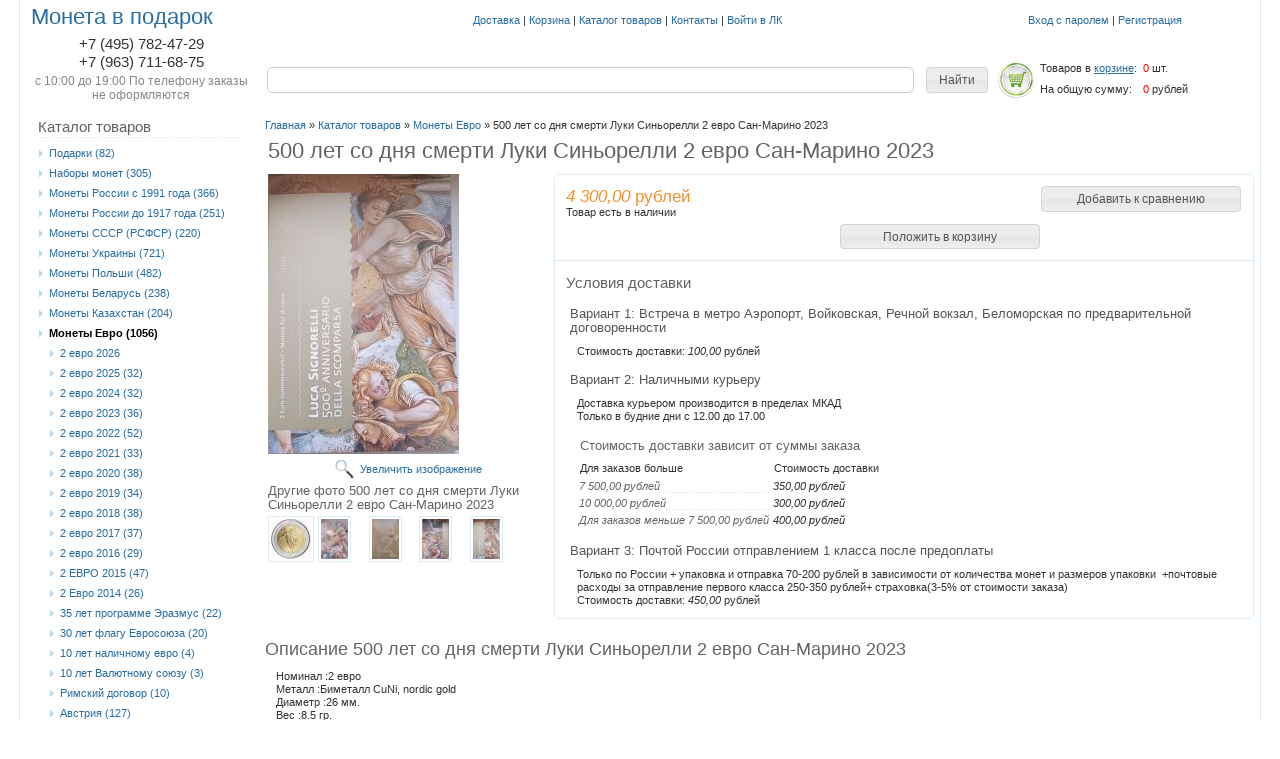

--- FILE ---
content_type: text/html; charset=utf-8
request_url: https://monetagifts.ru/goods/500-%D0%BB%D0%B5%D1%82-%D1%81%D0%BE-%D0%B4%D0%BD%D1%8F-%D1%81%D0%BC%D0%B5%D1%80%D1%82%D0%B8-%D0%9B%D1%83%D0%BA%D0%B8-%D0%A1%D0%B8%D0%BD%D1%8C%D0%BE%D1%80%D0%B5%D0%BB%D0%BB%D0%B8-2-%D0%B5%D0%B2%D1%80%D0%BE-%D0%A1%D0%B0%D0%BD-%D0%9C%D0%B0%D1%80%D0%B8%D0%BD%D0%BE?from=MGRk
body_size: 14920
content:
<!DOCTYPE html PUBLIC "-//W3C//DTD XHTML 1.1//EN" "http://www.w3.org/TR/xhtml11/DTD/xhtml11.dtd">
<html xmlns="http://www.w3.org/1999/xhtml" xml:lang="ru" lang="ru">
<head>
  <title>500 лет со дня смерти Луки Синьорелли  2 евро Сан-Марино 2023</title>
  <meta name="keywords" content="500 лет со дня смерти Луки Синьорелли  2 евро Сан-Марино 2023" />
  <meta name="description" content="500 лет со дня смерти Луки Синьорелли  2 евро Сан-Марино 2023" />
  <meta http-equiv="X-UA-Compatible" content="IE=7" />
  <meta http-equiv="Content-Type" content="text/html; charset=utf-8" />
  <meta http-equiv="Content-Language" content="ru" />
  <link rel="icon" href="/design/favicon.ico" type="image/x-icon" />
  <link rel="shortcut icon" href="/design/favicon.ico" type="image/x-icon" />
  
  
      <link rel="canonical" href="https://monetagifts.ru/goods/500-%D0%BB%D0%B5%D1%82-%D1%81%D0%BE-%D0%B4%D0%BD%D1%8F-%D1%81%D0%BC%D0%B5%D1%80%D1%82%D0%B8-%D0%9B%D1%83%D0%BA%D0%B8-%D0%A1%D0%B8%D0%BD%D1%8C%D0%BE%D1%80%D0%B5%D0%BB%D0%BB%D0%B8-2-%D0%B5%D0%B2%D1%80%D0%BE-%D0%A1%D0%B0%D0%BD-%D0%9C%D0%B0%D1%80%D0%B8%D0%BD%D0%BE" />
    
  
  <link rel="stylesheet" href="/design//forall/css/reset_01.css" type="text/css" />
  <link rel="stylesheet" href="/design//forall/css/nyroModal/nyroModal.full.css" type="text/css" />
  <link rel="stylesheet" href="/design//forall/css/jquery-ui/jquery.ui.all.min.css" type="text/css" />
  
  
      
        
  <link rel="stylesheet" href="/design/main.css?design=light&lc=1679666925" type="text/css" />
  
    
  
  <script type="text/javascript" src="/design//forall/js/jquery-1.4.2_nyroModal-1.6.2_validate_capslock_jquery-ui-1.8.4.custom.version2.min.js"></script>
  
      
        <link rel="stylesheet" href="/design/jquery.fancybox-1.3.4.css" type="text/css" />
  <script type="text/javascript" src="/design/jquery.fancybox-1.3.4.pack.js"></script>
  
  <script type="text/javascript" src="/design/main.js?design=light&lc=1679666925"></script>
</head>
<body lang="ru">
  <div class="content">
    <table class="contentTable" >
      <thead>
        <tr>
          <td class="contentTableHeadMain" rowspan="2">
            
            <div class="logo"><a href="https://monetagifts.ru/">Монета в подарок</a></div>
            
            <table>
              
                              <tr>
                  <td class="contentTableHeadMainPhone">
                    +7 (495) 782-47-29
                  </td>
                </tr>
                            
              
                              <tr>
                  <td class="contentTableHeadMainPhone">
                    +7 (963) 711-68-75
                  </td>
                </tr>
                          
              
                            
                              <tr>
                  <td class="contentTableHeadMainWorkTime">
                    с 10:00 до 19:00  По телефону заказы не оформляются
                  </td>
                </tr>
                            
              
                            
              
                          </table>
          
          </td>
          
          
          <td class="contentTableHeadNavigation">
                                                            <a href="https://monetagifts.ru/page/Доставка"  title="Доставка">Доставка</a> |                                  <a href="https://monetagifts.ru/cart"  title="Ваша корзина">Корзина</a> |                                  <a href="https://monetagifts.ru/catalog"  title="Полный список товаров на сайте">Каталог товаров</a> |                                  <a href="https://monetagifts.ru/feedback"  title="Связь с администрацией магазина">Контакты</a> |                                  <a href="https://monetagifts.ru/user/login"  title="Вход в личный кабинет покупателя">Войти в ЛК</a>                                                     </td>
          
          
          <td>
                          <div class="contentTableHeadUserInfo">
                                  <a href="https://monetagifts.ru/user/login">Вход с паролем</a> |
                  <a href="https://monetagifts.ru/user/register">Регистрация</a>
                              </div>
                      </td>
        </tr>
        
        <tr>
          
          
          <td class="Search">
              <form action="https://monetagifts.ru/search" class="SearchForm" method="get">
                <table class="SearchFormTable">
                  <tr>
                    <td class="cell1"><input name="q" value="" class="SearchFormText cornerAll" /><input type="hidden" name="goods_search_field_id" value="0" /></td>
                    <td class="cell2"><input type="submit" value="Найти" class="SearchFormSubmit" /></td>
                  </tr>
                </table>
              </form>
          </td>
          
          
          <td class="contentTableHeadCart">
            <table>
              <tr>
                <td rowspan="2" class="valignMiddle"><a href="https://monetagifts.ru/cart"><span class="orderIcon cart"></span></a></td>
                <td>Товаров в <a href="https://monetagifts.ru/cart" class="underline"> корзине</a>:</td>
                <td id="cartCount">
                                      <span class="red">0</span> шт.
                                  </td>
              </tr>
              <tr>
                <td>На общую сумму:</td>
                <td id="cartSum">
                                      <span class="red">0</span> рублей
                                  </td>
              </tr>
            </table>
          </td>
        </tr>
        
      </thead>
      
      <tbody>
        <tr>
          <td class="contentTbodyCatalog">
            
            <h4 class="contentTbodyCatalogHeader">Каталог товаров</h4>
                                                            <ul>                     <li>
                       <a href="https://monetagifts.ru/catalog/Подарки-к-Новому-Году"
                                                 >
                        Подарки
                        
                                                 (82)
                        
                                              </a>
                    </li>                                                                                                       <li>
                       <a href="https://monetagifts.ru/catalog/Наборы-монет-1"
                                                 >
                        Наборы монет
                        
                                                 (305)
                        
                                              </a>
                    </li>                                                                                                       <li>
                       <a href="https://monetagifts.ru/catalog/Монеты-России-с-1991-года-1"
                                                 >
                        Монеты России с 1991 года
                        
                                                 (366)
                        
                                              </a>
                    </li>                                                                                                       <li>
                       <a href="https://monetagifts.ru/catalog/Монеты-России-до-1917-года-1"
                                                 >
                        Монеты России до 1917 года
                        
                                                 (251)
                        
                                              </a>
                    </li>                                                                                                       <li>
                       <a href="https://monetagifts.ru/catalog/Монеты-СССР-1"
                                                 >
                        Монеты СССР (РСФСР)
                        
                                                 (220)
                        
                                              </a>
                    </li>                                                                                                       <li>
                       <a href="https://monetagifts.ru/catalog/Монеты-Украины-1"
                                                 >
                        Монеты Украины
                        
                                                 (721)
                        
                                              </a>
                    </li>                                                                                                       <li>
                       <a href="https://monetagifts.ru/catalog/Монеты-Польши-1"
                                                 >
                        Монеты Польши
                        
                                                 (482)
                        
                                              </a>
                    </li>                                                                                                       <li>
                       <a href="https://monetagifts.ru/catalog/Монеты-Беларусь-1"
                                                 >
                        Монеты Беларусь
                        
                                                 (238)
                        
                                              </a>
                    </li>                                                                                                       <li>
                       <a href="https://monetagifts.ru/catalog/Монеты-Казахстан-1"
                                                 >
                        Монеты Казахстан
                        
                                                 (204)
                        
                                              </a>
                    </li>                                                                                                       <li>
                       <a href="https://monetagifts.ru/catalog/Монеты-Eвро"
                                                      class="contentTbodyCatalogCurent"
                                                 >
                        Монеты  Eвро
                        
                                                 (1056)
                        
                                              </a>
                                                                                                      <ul>                     <li>
                       <a href="https://monetagifts.ru/catalog/2-евро-22"
                                                 >
                        2 евро 2026
                        
                                              </a>
                    </li>                                                                                                       <li>
                       <a href="https://monetagifts.ru/catalog/2-евро-21"
                                                 >
                        2 евро 2025
                        
                                                 (32)
                        
                                              </a>
                    </li>                                                                                                       <li>
                       <a href="https://monetagifts.ru/catalog/2-евро-20"
                                                 >
                        2 евро 2024
                        
                                                 (32)
                        
                                              </a>
                    </li>                                                                                                       <li>
                       <a href="https://monetagifts.ru/catalog/2-евро-19"
                                                 >
                        2 евро 2023
                        
                                                 (36)
                        
                                              </a>
                    </li>                                                                                                       <li>
                       <a href="https://monetagifts.ru/catalog/2-евро-18"
                                                 >
                        2 евро 2022
                        
                                                 (52)
                        
                                              </a>
                    </li>                                                                                                       <li>
                       <a href="https://monetagifts.ru/catalog/2-евро-17"
                                                 >
                        2 евро 2021
                        
                                                 (33)
                        
                                              </a>
                    </li>                                                                                                       <li>
                       <a href="https://monetagifts.ru/catalog/2-евро-15"
                                                 >
                        2 евро 2020
                        
                                                 (38)
                        
                                              </a>
                    </li>                                                                                                       <li>
                       <a href="https://monetagifts.ru/catalog/2-евро-16"
                                                 >
                        2 евро 2019
                        
                                                 (34)
                        
                                              </a>
                    </li>                                                                                                       <li>
                       <a href="https://monetagifts.ru/catalog/2-евро-14"
                                                 >
                        2 евро 2018
                        
                                                 (38)
                        
                                              </a>
                    </li>                                                                                                       <li>
                       <a href="https://monetagifts.ru/catalog/2-евро-13"
                                                 >
                        2 евро 2017
                        
                                                 (37)
                        
                                              </a>
                    </li>                                                                                                       <li>
                       <a href="https://monetagifts.ru/catalog/2-евро-12"
                                                 >
                        2 евро 2016
                        
                                                 (29)
                        
                                              </a>
                    </li>                                                                                                       <li>
                       <a href="https://monetagifts.ru/catalog/2-ЕВРО"
                                                 >
                        2 ЕВРО 2015
                        
                                                 (47)
                        
                                              </a>
                    </li>                                                                                                       <li>
                       <a href="https://monetagifts.ru/catalog/2-Eвро"
                                                 >
                        2 Eвро 2014
                        
                                                 (26)
                        
                                              </a>
                    </li>                                                                                                       <li>
                       <a href="https://monetagifts.ru/catalog/35-лет-программе-Эразмус"
                                                 >
                        35 лет программе Эразмус
                        
                                                 (22)
                        
                                              </a>
                    </li>                                                                                                       <li>
                       <a href="https://monetagifts.ru/catalog/30-лет-флагу-Евросоюза"
                                                 >
                        30 лет флагу Евросоюза
                        
                                                 (20)
                        
                                              </a>
                    </li>                                                                                                       <li>
                       <a href="https://monetagifts.ru/catalog/10-лет-наличному-евро"
                                                 >
                        10 лет наличному евро
                        
                                                 (4)
                        
                                              </a>
                    </li>                                                                                                       <li>
                       <a href="https://monetagifts.ru/catalog/10-лет-Валютному-союзу"
                                                 >
                        10 лет Валютному союзу
                        
                                                 (3)
                        
                                              </a>
                    </li>                                                                                                       <li>
                       <a href="https://monetagifts.ru/catalog/Римский-договор"
                                                 >
                        Римский договор
                        
                                                 (10)
                        
                                              </a>
                    </li>                                                                                                       <li>
                       <a href="https://monetagifts.ru/catalog/Австрия"
                                                 >
                        Австрия
                        
                                                 (127)
                        
                                              </a>
                    </li>                                                                                                       <li>
                       <a href="https://monetagifts.ru/catalog/Андорра"
                                                 >
                        Андорра
                        
                                                 (32)
                        
                                              </a>
                    </li>                                                                                                       <li>
                       <a href="https://monetagifts.ru/catalog/Бельгия"
                                                 >
                        Бельгия
                        
                                                 (61)
                        
                                              </a>
                    </li>                                                                                                       <li>
                       <a href="https://monetagifts.ru/catalog/Болгария-3"
                                                 >
                        Болгария
                        
                                                 (1)
                        
                                              </a>
                    </li>                                                                                                       <li>
                       <a href="https://monetagifts.ru/catalog/Ватикан"
                                                 >
                        Ватикан
                        
                                                 (48)
                        
                                              </a>
                    </li>                                                                                                       <li>
                       <a href="https://monetagifts.ru/catalog/Германия"
                                                 >
                        Германия
                        
                                                 (75)
                        
                                              </a>
                    </li>                                                                                                       <li>
                       <a href="https://monetagifts.ru/catalog/Греция"
                                                 >
                        Греция
                        
                                                 (38)
                        
                                              </a>
                    </li>                                                                                                       <li>
                       <a href="https://monetagifts.ru/catalog/Ирландия"
                                                 >
                        Ирландия
                        
                                                 (13)
                        
                                              </a>
                    </li>                                                                                                       <li>
                       <a href="https://monetagifts.ru/catalog/Испания"
                                                 >
                        Испания
                        
                                                 (46)
                        
                                              </a>
                    </li>                                                                                                       <li>
                       <a href="https://monetagifts.ru/catalog/Италия"
                                                 >
                        Италия
                        
                                                 (57)
                        
                                              </a>
                    </li>                                                                                                       <li>
                       <a href="https://monetagifts.ru/catalog/Кипр"
                                                 >
                        Кипр
                        
                                                 (15)
                        
                                              </a>
                    </li>                                                                                                       <li>
                       <a href="https://monetagifts.ru/catalog/Латвия"
                                                 >
                        Латвия
                        
                                                 (44)
                        
                                              </a>
                    </li>                                                                                                       <li>
                       <a href="https://monetagifts.ru/catalog/Литва-2"
                                                 >
                        Литва
                        
                                                 (41)
                        
                                              </a>
                    </li>                                                                                                       <li>
                       <a href="https://monetagifts.ru/catalog/Люксембург"
                                                 >
                        Люксембург
                        
                                                 (43)
                        
                                              </a>
                    </li>                                                                                                       <li>
                       <a href="https://monetagifts.ru/catalog/МАльта"
                                                 >
                        Мальта
                        
                                                 (38)
                        
                                              </a>
                    </li>                                                                                                       <li>
                       <a href="https://monetagifts.ru/catalog/Монако"
                                                 >
                        Монако
                        
                                                 (9)
                        
                                              </a>
                    </li>                                                                                                       <li>
                       <a href="https://monetagifts.ru/catalog/Нидерланды"
                                                 >
                        Нидерланды
                        
                                                 (45)
                        
                                              </a>
                    </li>                                                                                                       <li>
                       <a href="https://monetagifts.ru/catalog/Португалия"
                                                 >
                        Португалия
                        
                                                 (138)
                        
                                              </a>
                    </li>                                                                                                       <li>
                       <a href="https://monetagifts.ru/catalog/Сан-Марино"
                                                 >
                        Сан-Марино
                        
                                                 (57)
                        
                                              </a>
                    </li>                                                                                                       <li>
                       <a href="https://monetagifts.ru/catalog/Словакия"
                                                 >
                        Словакия
                        
                                                 (28)
                        
                                              </a>
                    </li>                                                                                                       <li>
                       <a href="https://monetagifts.ru/catalog/Словения"
                                                 >
                        Словения
                        
                                                 (35)
                        
                                              </a>
                    </li>                                                                                                       <li>
                       <a href="https://monetagifts.ru/catalog/Хорватия-2"
                                                 >
                        Хорватия
                        
                                                 (5)
                        
                                              </a>
                    </li>                                                                                                       <li>
                       <a href="https://monetagifts.ru/catalog/Финляндия"
                                                 >
                        Финляндия
                        
                                                 (102)
                        
                                              </a>
                    </li>                                                                                                       <li>
                       <a href="https://monetagifts.ru/catalog/Франция"
                                                 >
                        Франция
                        
                                                 (95)
                        
                                              </a>
                    </li>                                      </ul></li>                                                                                                       <li>
                       <a href="https://monetagifts.ru/catalog/Эстония"
                                                 >
                        Монеты Эстонии
                        
                                                 (50)
                        
                                              </a>
                    </li>                                                                                                       <li>
                       <a href="https://monetagifts.ru/catalog/Армения"
                                                 >
                        Монеты Армении
                        
                                                 (19)
                        
                                              </a>
                    </li>                                                                                                       <li>
                       <a href="https://monetagifts.ru/catalog/Болгария"
                                                 >
                        Монеты Болгарии
                        
                                                 (48)
                        
                                              </a>
                    </li>                                                                                                       <li>
                       <a href="https://monetagifts.ru/catalog/Монеты-США"
                                                 >
                        Монеты США
                        
                                                 (282)
                        
                                              </a>
                    </li>                                                                                                       <li>
                       <a href="https://monetagifts.ru/catalog/Монеты-Канады"
                                                 >
                        Монеты Канады
                        
                                                 (123)
                        
                                              </a>
                    </li>                                                                                                       <li>
                       <a href="https://monetagifts.ru/catalog/Монеты-Молдовы"
                                                 >
                        Монеты Молдовы
                        
                                                 (17)
                        
                                              </a>
                    </li>                                                                                                       <li>
                       <a href="https://monetagifts.ru/catalog/Монеты-Приднестровья"
                                                 >
                        Монеты Приднестровья
                        
                                                 (326)
                        
                                              </a>
                    </li>                                                                                                       <li>
                       <a href="https://monetagifts.ru/catalog/Монеты-Европы"
                                                 >
                        Монеты Европы
                        
                                                 (1032)
                        
                                              </a>
                    </li>                                                                                                       <li>
                       <a href="https://monetagifts.ru/catalog/Монеты-Южной-и-Центральной"
                                                 >
                        Монеты Южной и Центральной Америки
                        
                                                 (243)
                        
                                              </a>
                    </li>                                                                                                       <li>
                       <a href="https://monetagifts.ru/catalog/монеты-Азии"
                                                 >
                        монеты Азии
                        
                                                 (749)
                        
                                              </a>
                    </li>                                                                                                       <li>
                       <a href="https://monetagifts.ru/catalog/Монеты-Австралии-и-Океании"
                                                 >
                        Монеты Австралии и Океании
                        
                                                 (148)
                        
                                              </a>
                    </li>                                                                                                       <li>
                       <a href="https://monetagifts.ru/catalog/Монеты-Северной-Америки"
                                                 >
                        Монеты Северной Америки
                        
                                                 (69)
                        
                                              </a>
                    </li>                                                                                                       <li>
                       <a href="https://monetagifts.ru/catalog/Монеты-Африки"
                                                 >
                        Монеты Африки
                        
                                                 (594)
                        
                                              </a>
                    </li>                                                                                                       <li>
                       <a href="https://monetagifts.ru/catalog/Аксессуары-для-монет-1"
                                                 >
                        Аксессуары для монет
                        
                                                 (53)
                        
                                              </a>
                    </li>                                                                                                       <li>
                       <a href="https://monetagifts.ru/catalog/Монеты-в-подарок-1"
                                                 >
                        Монеты в подарок
                        
                                                 (87)
                        
                                              </a>
                    </li>                                                                                                       <li>
                       <a href="https://monetagifts.ru/catalog/Жетоны-и-медали-1"
                                                 >
                        Жетоны и медали
                        
                                                 (202)
                        
                                              </a>
                    </li>                                                                                                       <li>
                       <a href="https://monetagifts.ru/catalog/Коллекции-монет-1"
                                                 >
                        Коллекции монет
                        
                                                 (18)
                        
                                              </a>
                    </li>                                                                                                       <li>
                       <a href="https://monetagifts.ru/catalog/Каталоги-монет-1"
                                                 >
                        Каталоги монет
                        
                                                 (8)
                        
                                              </a>
                    </li>                                                                                                       <li>
                       <a href="https://monetagifts.ru/catalog/Монеты-по-темам-1"
                                                 >
                        Монеты по темам
                        
                                                 (20)
                        
                                              </a>
                    </li>                                                                                                       <li>
                       <a href="https://monetagifts.ru/catalog/Сувениры-для-нумизматов-1"
                                                 >
                        Сувениры для нумизматов
                        
                                                 (9)
                        
                                              </a>
                    </li>                                                                                                       <li>
                       <a href="https://monetagifts.ru/catalog/Фарфор"
                                                 >
                        Фарфор
                        
                                                 (3)
                        
                                              </a>
                    </li>                                                                                                       <li>
                       <a href="https://monetagifts.ru/catalog/Бонистика-1"
                                                 >
                        Бонистика
                        
                                                 (151)
                        
                                              </a>
                    </li>                                                                                                       <li>
                       <a href="https://monetagifts.ru/catalog/Фалеристика-1"
                                                 >
                        Фалеристика
                        
                                                 (175)
                        
                                              </a>
                    </li>                                                                                                       <li>
                       <a href="https://monetagifts.ru/catalog/Новая-категория-2"
                                                 >
                        Филателия
                        
                                                 (166)
                        
                                              </a>
                    </li>                                                                                                       <li>
                       <a href="https://monetagifts.ru/catalog/Брелки"
                                                 >
                        Брелки
                        
                                                 (2)
                        
                                              </a>
                    </li>                                      </ul>                                                                                      <form action="" method="get">
                
                                
                
                                
              </form>
                        
            
            
                          
                              <br /><h4 class="contentTbodyCatalogHeader"><a href="https://monetagifts.ru/compare">Сравнение товаров</a></h4>
                <div class="contentTbodyCompare">
                                      <em class="contentTbodyCompareEmpty">Нет товаров для сравнения</em>
                                  </div>
                                      
            
                        
            
                          
                              <br /><h4 class="contentTbodyCatalogHeader"><a href="https://monetagifts.ru/news">Лента новостей</a></h4>
                <div class="contentTbodyNews">
                  
                  <div class="contentTbodyNewsBlock">
                                          <div class="contentTbodyNewsBlockItem"> 
                        <a href="https://monetagifts.ru/news/%D0%9F%D0%BE%D1%81%D1%82%D1%83%D0%BF%D0%BB%D0%B5%D0%BD%D0%B8%D0%B5-%D0%BC%D0%BE%D0%BD%D0%B5%D1%82-1" class="contentTbodyNewsBlockItemTitle" title="Перейти к странице новости">Поступление монет</a><br />
                        
                        <div class="newsListBlockItemPreview">Наш каталог пополнился новыми монетами: монетами России номиналом 25 рублей &quot;Фиксики&quot;, монеты Украины  5 гривен &quot;Год коня&quot;(нейзильбер ),5 гривен &quot;Круглый бычок&quot;.&quot;Рак-отшельник&quot;(нейзильбер) ; монеты 2 евро Германии &quot;Конрад Аденауэр&quot;, Словакии &quot;Терчин&quot;, Литвы &quot;Малая Литва&quot;, ,200 тенге Казахстана &quot;Куреш&quot;, монеты   1 доллар США серии &quot;Американские инновации&quot; Селекционер Норман Борлоуг. Айова.&quot;, , 25 центов США &quot;Мейфлауэр.250 лет США&quot;; монеты 1 рубль Приднестровья &quot;Гвоздика изменчивая&quot;. </div>
                                              </div>
                                          <div class="contentTbodyNewsBlockItem"> 
                        <a href="https://monetagifts.ru/news/%D0%9D%D0%BE%D0%B2%D0%BE%D1%81%D1%82%D0%B8-%D0%9D%D0%B0%D1%86-%D0%91%D0%B0%D0%BD%D0%BA%D0%B0-%D0%A0%D0%BE%D1%81%D1%81%D0%B8%D0%B8-1" class="contentTbodyNewsBlockItemTitle" title="Перейти к странице новости">Новости Банка России</a><br />
                        
                        <div class="newsListBlockItemPreview">Выпускается монетаК 200-летию Михаила Салтыкова-Щедрина </div>
                                              </div>
                                      </div>
                  <a href="https://monetagifts.ru/news">Архив новостей</a>
                </div>
                            
                            
                            
              
                                    </td>
          <td colspan="2" class="valignTop">
            <div itemscope itemtype="http://data-vocabulary.org/Product">
  <div class="contentTbBodyNavigate">
    <a href="https://monetagifts.ru/">Главная</a> &raquo; <a href="https://monetagifts.ru/catalog" >Каталог товаров</a>
             &raquo; <a href="https://monetagifts.ru/catalog/Монеты-Eвро" >Монеты  Eвро</a>        &raquo; <span>500 лет со дня смерти Луки Синьорелли  2 евро Сан-Марино 2023</span>
  </div>
  <div class="goodsData">
    <table>
      <tr>
        <td>
          <h1 itemprop="name">500 лет со дня смерти Луки Синьорелли  2 евро Сан-Марино 2023</h1>
          <meta itemprop="category" content="Монеты  Eвро" />
        </td>
        <td>
          
          <div class="goodsDataMainModificationArtNumber" style="display:none">
            Артикул: <span></span>
          </div>
        </td>
      </tr>
    </table>
    <form action="/cart/add/" method="post" class="goodsDataForm">
      <div>
        <input type="hidden" name="hash" value="8a3f1999" />
        <input type="hidden" name="form[goods_from]" value="MGRk" />
        <table class="goodsDataMain">
          <tr>
            <td class="goodsDataMainImageBlock">
              
              <div class="goodsDataMainImage">
                                  <a itemprop="image" href="https://i1.storeland.net/2/9427/194266214/afacdb/500-let-so-dnya-smerti-luki-sinorelli-2-evro-san-marino-2023.jpg" target="_blank" title="Увеличить 500 лет со дня смерти Луки Синьорелли  2 евро Сан-Марино 2023"><img class="goods-image-medium" src="https://i1.storeland.net/2/9427/194266214/075a3e/500-let-so-dnya-smerti-luki-sinorelli-2-evro-san-marino-2023.jpg" alt="500 лет со дня смерти Луки Синьорелли  2 евро Сан-Марино 2023" /></a>
                                
                <input type="hidden" rel="194266214" />
              </div>
              
                              <div class="goodsDataMainImageZoom">
                  <a href="https://i1.storeland.net/2/9427/194266214/afacdb/500-let-so-dnya-smerti-luki-sinorelli-2-evro-san-marino-2023.jpg" target="_blank">Увеличить изображение</a>
                </div>
                            
                                                
                                      <div >
                      <h5>Другие фото 500 лет со дня смерти Луки Синьорелли  2 евро Сан-Марино 2023</h5>
                                    
                  <div class="goodsDataMainImagesIcon floatLeft">
                    <a href="https://i4.storeland.net/2/9423/194223197/afacdb/2-evro-2023-san-marino-luka-jpg.jpg" rel="gallery"  target="_blank" title=""><img class="withBorder goods-image-icon" rel="https://i4.storeland.net/2/9423/194223197/075a3e/2-evro-2023-san-marino-luka-jpg.jpg" src="https://i4.storeland.net/2/9423/194223197/baec64/2-evro-2023-san-marino-luka-jpg.jpg" alt="" /></a>
                    
                    <input type="hidden" rel="194223197" />
                  </div>
                  
                                                    
                                    
                  <div class="goodsDataMainImagesIcon floatLeft">
                    <a href="https://i1.storeland.net/2/9427/194266215/afacdb/500-let-so-dnya-smerti-luki-sinorelli-2-evro-san-marino-2023.jpg" rel="gallery"  target="_blank" title=""><img class="withBorder goods-image-icon" rel="https://i1.storeland.net/2/9427/194266215/075a3e/500-let-so-dnya-smerti-luki-sinorelli-2-evro-san-marino-2023.jpg" src="https://i1.storeland.net/2/9427/194266215/baec64/500-let-so-dnya-smerti-luki-sinorelli-2-evro-san-marino-2023.jpg" alt="" /></a>
                    
                    <input type="hidden" rel="194266215" />
                  </div>
                  
                                                    
                                    
                  <div class="goodsDataMainImagesIcon floatLeft">
                    <a href="https://i4.storeland.net/2/9427/194266216/afacdb/500-let-so-dnya-smerti-luki-sinorelli-2-evro-san-marino-2023.jpg" rel="gallery"  target="_blank" title=""><img class="withBorder goods-image-icon" rel="https://i4.storeland.net/2/9427/194266216/075a3e/500-let-so-dnya-smerti-luki-sinorelli-2-evro-san-marino-2023.jpg" src="https://i4.storeland.net/2/9427/194266216/baec64/500-let-so-dnya-smerti-luki-sinorelli-2-evro-san-marino-2023.jpg" alt="" /></a>
                    
                    <input type="hidden" rel="194266216" />
                  </div>
                  
                                                    
                                    
                  <div class="goodsDataMainImagesIcon floatLeft">
                    <a href="https://i5.storeland.net/2/9427/194266217/afacdb/500-let-so-dnya-smerti-luki-sinorelli-2-evro-san-marino-2023.jpg" rel="gallery"  target="_blank" title=""><img class="withBorder goods-image-icon" rel="https://i5.storeland.net/2/9427/194266217/075a3e/500-let-so-dnya-smerti-luki-sinorelli-2-evro-san-marino-2023.jpg" src="https://i5.storeland.net/2/9427/194266217/baec64/500-let-so-dnya-smerti-luki-sinorelli-2-evro-san-marino-2023.jpg" alt="" /></a>
                    
                    <input type="hidden" rel="194266217" />
                  </div>
                  
                                                    
                                    
                  <div class="goodsDataMainImagesIcon floatLeft">
                    <a href="https://i1.storeland.net/2/9427/194266214/afacdb/500-let-so-dnya-smerti-luki-sinorelli-2-evro-san-marino-2023.jpg" rel="gallery"  target="_blank" title=""><img class="withBorder goods-image-icon" rel="https://i1.storeland.net/2/9427/194266214/075a3e/500-let-so-dnya-smerti-luki-sinorelli-2-evro-san-marino-2023.jpg" src="https://i1.storeland.net/2/9427/194266214/baec64/500-let-so-dnya-smerti-luki-sinorelli-2-evro-san-marino-2023.jpg" alt="" /></a>
                    
                    <input type="hidden" rel="194266214" />
                  </div>
                  
                                      </div>
                                                            </td>
            <td>
              <div class="goodsDataMainOrder cornerAll" itemscope itemprop="offerDetails" itemtype="http://data-vocabulary.org/Offer">
                <table>
                  
                  <tr>
                    <td class="goodsDataMainModificationDataBlock">
                      
                      <input type="hidden" name="form[goods_mod_id]" value="306948638" class="goodsDataMainModificationId" />
                      
                      <span class="goodsDataMainModificationPriceNow" title="Цена сейчас" itemprop="price" content="4300">
                        <span title="4 300,00 российских рублей"><span class="num">4 300,00</span> <span>рублей</span></span>
                      </span>
                      
                      <meta itemprop="priceCurrency" content="RUB"/>
                      
                      <meta itemprop="quantity" content="1"/>
                      
                                              <span itemprop="availability" content="in_stock"></span>
                                            
                      <span class="goodsDataMainModificationPriceOld lineThrough" title="Старая цена">
                        
                                              </span>
                      
                      <div class="goodsDataMainModificationAvailable">
                        <div rel="true" class="available-true" >Товар есть в наличии</div>
                        <div rel="false" class="available-false" style="display:none;">Товара нет в наличии</div>
                      </div>
                    </td>
                    <td class="goodsDataFormSubmitButton">
                      
                                              
                                                  <input type="button" class="button goodsDataCompareButton add"  rel="/compare/add?return_to=https%3A%2F%2Fmonetagifts.ru%2Fgoods%2F500-%25D0%25BB%25D0%25B5%25D1%2582-%25D1%2581%25D0%25BE-%25D0%25B4%25D0%25BD%25D1%258F-%25D1%2581%25D0%25BC%25D0%25B5%25D1%2580%25D1%2582%25D0%25B8-%25D0%259B%25D1%2583%25D0%25BA%25D0%25B8-%25D0%25A1%25D0%25B8%25D0%25BD%25D1%258C%25D0%25BE%25D1%2580%25D0%25B5%25D0%25BB%25D0%25BB%25D0%25B8-2-%25D0%25B5%25D0%25B2%25D1%2580%25D0%25BE-%25D0%25A1%25D0%25B0%25D0%25BD-%25D0%259C%25D0%25B0%25D1%2580%25D0%25B8%25D0%25BD%25D0%25BE%3Ffrom%3DMGRk" value="Добавить к сравнению" title="Добавить товарную модификацию к списку сравнения с другими товарами" style="width:200px;" />
                          <input type="button" class="button goodsDataCompareButton delete" rel="/compare/delete?return_to=https%3A%2F%2Fmonetagifts.ru%2Fgoods%2F500-%25D0%25BB%25D0%25B5%25D1%2582-%25D1%2581%25D0%25BE-%25D0%25B4%25D0%25BD%25D1%258F-%25D1%2581%25D0%25BC%25D0%25B5%25D1%2580%25D1%2582%25D0%25B8-%25D0%259B%25D1%2583%25D0%25BA%25D0%25B8-%25D0%25A1%25D0%25B8%25D0%25BD%25D1%258C%25D0%25BE%25D1%2580%25D0%25B5%25D0%25BB%25D0%25BB%25D0%25B8-2-%25D0%25B5%25D0%25B2%25D1%2580%25D0%25BE-%25D0%25A1%25D0%25B0%25D0%25BD-%25D0%259C%25D0%25B0%25D1%2580%25D0%25B8%25D0%25BD%25D0%25BE%3Ffrom%3DMGRk" value="Убрать из сравнения" title="Убрать товарную модификацию из списка сравнения с другими товарами" style="display:none;width:200px;" />
                                                                    <input type="submit" value="Положить в корзину" style="display:block;margin-top:1em;width:200px;" />
                    </td>
                  </tr>
                  
                                    
                  <tr>
                    <td class="goodsDataMainModificationsBlock" style="display:none;" colspan="2">
                      <div>
                        <table>
                            <tr>
                                                          <td class="goodsDataMainModificationsBlockProperty">
                                
                                                                    
                                                                          <strong>Монетный двор:</strong><br />
                                      <select name="form[properties][]">
                                                                          <option value="2125960" selected="selected">Монетный двор Италии (Рим)</option>
                                    
                                                                          </select>
                                                                                                  </td>
                              
                                                      </tr>
                        </table>
                        
                                                  <div class="goodsDataMainModificationsList" rel="2125960">
                            <input type="hidden" name="id" value="306948638" />
                            <input type="hidden" name="art_number" value="" />
                            <input type="hidden" name="price_now" value="4300" />
                            <div class="price_now_formated" style="display:none"><span title="4 300,00 российских рублей"><span class="num">4 300,00</span> <span>рублей</span></span></div>
                            <input type="hidden" name="price_old" value="0" />
                            <div class="price_old_formated" style="display:none"><span title="0,00 российских рублей"><span class="num">0,00</span> <span>рублей</span></span></div>
                            <input type="hidden" name="rest_value" value="1" />
                            <input type="hidden" name="measure_id" value="1" />
                            <input type="hidden" name="measure_name" value="шт" />
                            <input type="hidden" name="measure_desc" value="штука" />
                            <input type="hidden" name="measure_precision" value="0" />
                            <input type="hidden" name="is_has_in_compare_list" value="0" />
                            <div class="description" style="display:none"></div>
                          </div>
                                              </div>
                    </td>
                  </tr>
                  
                  <tr>
                    <td class="goodsDataMainModificationsDescriptionBlock" style="display:none;" colspan="2">
                      
                    </td>
                  </tr>
                  
                  <tr>
                    <td class="goodsDataMainDeliveryBlock" colspan="2">
                      <h4>Условия доставки</h4>
                                              <h5 rel="541949" class="goodsDataMainDeliveryItemHeader">Вариант 1: Встреча в метро Аэропорт, Войковская, Речной вокзал, Беломорская по предварительной договоренности</h5>
                        <div class="goodsDataMainDeliveryItem" >
                          <p></p>
                                                      Стоимость доставки: <span title="100,00 российских рублей"><span class="num">100,00</span> <span>рублей</span></span>
                                                  </div>
                                              <h5 rel="4104" class="goodsDataMainDeliveryItemHeader">Вариант 2: Наличными курьеру</h5>
                        <div class="goodsDataMainDeliveryItem" >
                          <p>Доставка курьером производится в пределах МКАД<br />
Только в будние дни с 12.00 до 17.00</p>
                                                      <div class="goodsDataMainDeliveryItemRules">
                              <table>
                                <thead>
                                  <tr>
                                    <td colspan="2"><h5>Стоимость доставки зависит от суммы заказа</h5></td>
                                  </tr>
                                  <tr>
                                    <td>Для заказов больше</td>
                                    <td>Стоимость доставки</td>
                                  </tr>
                                </thead>
                                <tbody class="num">
                                                                      <tr>
                                      <td><p><span><span title="7 500,00 российских рублей"><span class="num">7 500,00</span> <span>рублей</span></span></span></p></td>
                                      <td><span title="350,00 российских рублей"><span class="num">350,00</span> <span>рублей</span></span></td>
                                    </tr>
                                                                      <tr>
                                      <td><p><span><span title="10 000,00 российских рублей"><span class="num">10 000,00</span> <span>рублей</span></span></span></p></td>
                                      <td><span title="300,00 российских рублей"><span class="num">300,00</span> <span>рублей</span></span></td>
                                    </tr>
                                                                      <tr>
                                      <td><p><span>Для заказов меньше <span title="7 500,00 российских рублей"><span class="num">7 500,00</span> <span>рублей</span></span></span></p></td>
                                      <td><span title="400,00 российских рублей"><span class="num">400,00</span> <span>рублей</span></span></td>
                                    </tr>
                                </tbody>
                              </table>
                            </div>
                                                  </div>
                                              <h5 rel="86315" class="goodsDataMainDeliveryItemHeader">Вариант 3: Почтой России отправлением 1 класса после предоплаты</h5>
                        <div class="goodsDataMainDeliveryItem" >
                          <p>Только по России + упаковка и отправка 70-200 рублей в зависимости от количества монет и размеров упаковки &nbsp;+почтовые расходы за отправление первого класса 250-350 рублей+ страховка(3-5% от стоимости заказа)</p>
                                                      Стоимость доставки: <span title="450,00 российских рублей"><span class="num">450,00</span> <span>рублей</span></span>
                                                  </div>
                                          </td>
                  </tr>
                </table>
              </div>
            </td>
          </tr>
        </table>
      </div>
    </form>
    
          <h3>Описание 500 лет со дня смерти Луки Синьорелли  2 евро Сан-Марино 2023</h3>
      <div class="goodsDescriptionBlock">
        <div class="htmlDataBlock" itemprop="description">
          Номинал :2 евро<br />
Металл :Биметалл CuNi, nordic gold&nbsp;<br />
Диаметр :26 мм.<br />
Вес :8.5 гр.<br />
Тираж :56.000 шт.<br />
Состояние :UNC<br />
Монета в блистере
        </div>
      </div>
        
    
        
    
        
    
        
    
          <h3>Сопутствующие товары</h3><br />
      <table>
        <tr>
                  <td class="goodsListItem">
            <div class="goodsListItemBlock withBorder cornerAll">
              <div class="goodsListItemImage"><a href="https://monetagifts.ru/goods/%D0%94%D1%80%D0%B0%D0%BA%D0%BE%D0%BD-10-%D0%95%D0%B2%D1%80%D0%BE-%D0%A1%D0%B0%D0%BD-%D0%9C%D0%B0%D1%80%D0%B8%D0%BD%D0%BE-2023-%D0%BD%D0%B0-%D0%B7%D0%B0%D0%BA%D0%B0%D0%B7"><img class="goods-image-small" src="https://i5.storeland.net/2/9427/194262327/eb5c13/img20230912083129086-2-jpg.jpg" alt="Дракон 10 Евро Сан-Марино 2023 на заказ" /></a></div>
              <h3 class="goodsListItemName"><a href="https://monetagifts.ru/goods/%D0%94%D1%80%D0%B0%D0%BA%D0%BE%D0%BD-10-%D0%95%D0%B2%D1%80%D0%BE-%D0%A1%D0%B0%D0%BD-%D0%9C%D0%B0%D1%80%D0%B8%D0%BD%D0%BE-2023-%D0%BD%D0%B0-%D0%B7%D0%B0%D0%BA%D0%B0%D0%B7">Дракон 10 Евро Сан-Марино 2023 на заказ</a></h3>
              <div class="goodsListItemPriceNew">
                <a href="https://monetagifts.ru/goods/%D0%94%D1%80%D0%B0%D0%BA%D0%BE%D0%BD-10-%D0%95%D0%B2%D1%80%D0%BE-%D0%A1%D0%B0%D0%BD-%D0%9C%D0%B0%D1%80%D0%B8%D0%BD%D0%BE-2023-%D0%BD%D0%B0-%D0%B7%D0%B0%D0%BA%D0%B0%D0%B7?mod_id=306978574"><span title="1 750,00 российских рублей"><span class="num">1 750,00</span> <span>рублей</span></span></a>
              </div>
              <div class="goodsListItemPriceOld">
                              </div>
            </div>
          </td>
                            <td class="goodsListItem">
            <div class="goodsListItemBlock withBorder cornerAll">
              <div class="goodsListItemImage"><a href="https://monetagifts.ru/goods/%D0%97%D0%BC%D0%B5%D1%8F-10-%D0%95%D0%B2%D1%80%D0%BE-%D0%A1%D0%B0%D0%BD-%D0%9C%D0%B0%D1%80%D0%B8%D0%BD%D0%BE-2023-%D0%BD%D0%B0-%D0%B7%D0%B0%D0%BA%D0%B0%D0%B7"><img class="goods-image-small" src="https://i5.storeland.net/2/9427/194262313/eb5c13/img20230912083137836-2-jpg.jpg" alt="Змея 10 Евро Сан-Марино 2023 на заказ" /></a></div>
              <h3 class="goodsListItemName"><a href="https://monetagifts.ru/goods/%D0%97%D0%BC%D0%B5%D1%8F-10-%D0%95%D0%B2%D1%80%D0%BE-%D0%A1%D0%B0%D0%BD-%D0%9C%D0%B0%D1%80%D0%B8%D0%BD%D0%BE-2023-%D0%BD%D0%B0-%D0%B7%D0%B0%D0%BA%D0%B0%D0%B7">Змея 10 Евро Сан-Марино 2023 на заказ</a></h3>
              <div class="goodsListItemPriceNew">
                <a href="https://monetagifts.ru/goods/%D0%97%D0%BC%D0%B5%D1%8F-10-%D0%95%D0%B2%D1%80%D0%BE-%D0%A1%D0%B0%D0%BD-%D0%9C%D0%B0%D1%80%D0%B8%D0%BD%D0%BE-2023-%D0%BD%D0%B0-%D0%B7%D0%B0%D0%BA%D0%B0%D0%B7?mod_id=306978566"><span title="1 750,00 российских рублей"><span class="num">1 750,00</span> <span>рублей</span></span></a>
              </div>
              <div class="goodsListItemPriceOld">
                              </div>
            </div>
          </td>
                            <td class="goodsListItem">
            <div class="goodsListItemBlock withBorder cornerAll">
              <div class="goodsListItemImage"><a href="https://monetagifts.ru/goods/%D0%9A%D1%80%D0%BE%D0%BB%D0%B8%D0%BA-10-%D0%95%D0%B2%D1%80%D0%BE-%D0%A1%D0%B0%D0%BD-%D0%9C%D0%B0%D1%80%D0%B8%D0%BD%D0%BE-2023-%D0%BD%D0%B0-%D0%B7%D0%B0%D0%BA%D0%B0%D0%B7"><img class="goods-image-small" src="https://i4.storeland.net/2/9427/194262308/eb5c13/img20230912083110209-2-jpg.jpg" alt="Кролик 10 Евро Сан-Марино 2023 на заказ" /></a></div>
              <h3 class="goodsListItemName"><a href="https://monetagifts.ru/goods/%D0%9A%D1%80%D0%BE%D0%BB%D0%B8%D0%BA-10-%D0%95%D0%B2%D1%80%D0%BE-%D0%A1%D0%B0%D0%BD-%D0%9C%D0%B0%D1%80%D0%B8%D0%BD%D0%BE-2023-%D0%BD%D0%B0-%D0%B7%D0%B0%D0%BA%D0%B0%D0%B7">Кролик 10 Евро Сан-Марино 2023 на заказ</a></h3>
              <div class="goodsListItemPriceNew">
                <a href="https://monetagifts.ru/goods/%D0%9A%D1%80%D0%BE%D0%BB%D0%B8%D0%BA-10-%D0%95%D0%B2%D1%80%D0%BE-%D0%A1%D0%B0%D0%BD-%D0%9C%D0%B0%D1%80%D0%B8%D0%BD%D0%BE-2023-%D0%BD%D0%B0-%D0%B7%D0%B0%D0%BA%D0%B0%D0%B7?mod_id=306978558"><span title="1 750,00 российских рублей"><span class="num">1 750,00</span> <span>рублей</span></span></a>
              </div>
              <div class="goodsListItemPriceOld">
                              </div>
            </div>
          </td>
                          </tr>
      </table><br /><br />
        
    
          <h3>С этим товаром смотрят</h3><br />
      <table>
        <tr>
                    <td class="goodsListItem">
            <div class="goodsListItemBlock withBorder cornerAll">
              <div class="goodsListItemImage"><a href="https://monetagifts.ru/goods/%D0%A1%D0%BE%D0%B2%D0%B5%D1%80%D1%88%D0%B5%D0%BD%D0%BD%D0%BE%D0%BB%D0%B5%D1%82%D0%B8%D0%B5-%D0%9C%D0%BE%D0%BD%D0%B5%D1%82%D0%B0-%D0%91%D0%B5%D0%BB%D0%B0%D1%80%D1%83%D1%81%D0%B8-1-%D1%80%D1%83%D0%B1%D0%BB%D1%8C-1"><img class="goods-image-small" src="https://i2.storeland.net/1/53/526977/eb5c13/sovershennoletije-moneta-belarusi-1-rubl-2010.gif" alt="Совершеннолетие Монета Беларуси 1 рубль 2010" /></a></div>
              <h3 class="goodsListItemName"><a href="https://monetagifts.ru/goods/%D0%A1%D0%BE%D0%B2%D0%B5%D1%80%D1%88%D0%B5%D0%BD%D0%BD%D0%BE%D0%BB%D0%B5%D1%82%D0%B8%D0%B5-%D0%9C%D0%BE%D0%BD%D0%B5%D1%82%D0%B0-%D0%91%D0%B5%D0%BB%D0%B0%D1%80%D1%83%D1%81%D0%B8-1-%D1%80%D1%83%D0%B1%D0%BB%D1%8C-1">Совершеннолетие Монета Беларуси 1 рубль 2010</a></h3>
              <div class="goodsListItemPriceNew">
                <a href="https://monetagifts.ru/goods/%D0%A1%D0%BE%D0%B2%D0%B5%D1%80%D1%88%D0%B5%D0%BD%D0%BD%D0%BE%D0%BB%D0%B5%D1%82%D0%B8%D0%B5-%D0%9C%D0%BE%D0%BD%D0%B5%D1%82%D0%B0-%D0%91%D0%B5%D0%BB%D0%B0%D1%80%D1%83%D1%81%D0%B8-1-%D1%80%D1%83%D0%B1%D0%BB%D1%8C-1?mod_id=1130115"><span title="1 050,00 российских рублей"><span class="num">1 050,00</span> <span>рублей</span></span></a>
              </div>
              <div class="goodsListItemPriceOld">
                              </div>
            </div>
          </td>
                            <td class="goodsListItem">
            <div class="goodsListItemBlock withBorder cornerAll">
              <div class="goodsListItemImage"><a href="https://monetagifts.ru/goods/%D0%A1%D1%82%D0%B5%D1%84%D0%B0%D0%BD-%D0%91%D0%B0%D1%82%D0%BE%D1%80%D0%B8%D0%B9-1576-1586-2-%D0%B7%D0%BB%D0%BE%D1%82%D1%8B%D1%85-1"><img class="goods-image-small" src="https://i1.storeland.net/1/92/917685/eb5c13/stefan-batorij-1576-1586-2-zlotyh-1997.jpg" alt="Стефан Баторий. 1576-1586 2 злотых 1997" /></a></div>
              <h3 class="goodsListItemName"><a href="https://monetagifts.ru/goods/%D0%A1%D1%82%D0%B5%D1%84%D0%B0%D0%BD-%D0%91%D0%B0%D1%82%D0%BE%D1%80%D0%B8%D0%B9-1576-1586-2-%D0%B7%D0%BB%D0%BE%D1%82%D1%8B%D1%85-1">Стефан Баторий. 1576-1586 2 злотых 1997</a></h3>
              <div class="goodsListItemPriceNew">
                <a href="https://monetagifts.ru/goods/%D0%A1%D1%82%D0%B5%D1%84%D0%B0%D0%BD-%D0%91%D0%B0%D1%82%D0%BE%D1%80%D0%B8%D0%B9-1576-1586-2-%D0%B7%D0%BB%D0%BE%D1%82%D1%8B%D1%85-1?mod_id=2073889"><span title="3 100,00 российских рублей"><span class="num">3 100,00</span> <span>рублей</span></span></a>
              </div>
              <div class="goodsListItemPriceOld">
                              </div>
            </div>
          </td>
                            <td class="goodsListItem">
            <div class="goodsListItemBlock withBorder cornerAll">
              <div class="goodsListItemImage"><a href="https://monetagifts.ru/goods/%D0%9B%D0%B5%D0%B3%D0%B5%D0%BD%D0%B4%D0%B0-%D0%BE-%D0%BA%D1%83%D0%BA%D1%83%D1%88%D0%BA%D0%B5-%D0%9B%D0%B5%D0%B3%D0%B5%D0%BD%D0%B4%D0%B0-%D0%BF%D1%80%D0%B0-%D0%B7%D1%8F%D0%B7%D1%8E%D0%BB%D1%8E-1-%D1%80%D1%83%D0%B1%D0%BB%D1%8C-1"><img class="goods-image-small" src="https://i3.storeland.net/1/128/1278567/eb5c13/legenda-o-kukushke-legenda-pra-zazulu-1-rubl-2008.gif" alt="Легенда о кукушке (Легенда пра зязюлю) 1 рубль 2008" /></a></div>
              <h3 class="goodsListItemName"><a href="https://monetagifts.ru/goods/%D0%9B%D0%B5%D0%B3%D0%B5%D0%BD%D0%B4%D0%B0-%D0%BE-%D0%BA%D1%83%D0%BA%D1%83%D1%88%D0%BA%D0%B5-%D0%9B%D0%B5%D0%B3%D0%B5%D0%BD%D0%B4%D0%B0-%D0%BF%D1%80%D0%B0-%D0%B7%D1%8F%D0%B7%D1%8E%D0%BB%D1%8E-1-%D1%80%D1%83%D0%B1%D0%BB%D1%8C-1">Легенда о кукушке (Легенда пра зязюлю) 1 рубль 2008</a></h3>
              <div class="goodsListItemPriceNew">
                <a href="https://monetagifts.ru/goods/%D0%9B%D0%B5%D0%B3%D0%B5%D0%BD%D0%B4%D0%B0-%D0%BE-%D0%BA%D1%83%D0%BA%D1%83%D1%88%D0%BA%D0%B5-%D0%9B%D0%B5%D0%B3%D0%B5%D0%BD%D0%B4%D0%B0-%D0%BF%D1%80%D0%B0-%D0%B7%D1%8F%D0%B7%D1%8E%D0%BB%D1%8E-1-%D1%80%D1%83%D0%B1%D0%BB%D1%8C-1?mod_id=3330052"><span title="1 450,00 российских рублей"><span class="num">1 450,00</span> <span>рублей</span></span></a>
              </div>
              <div class="goodsListItemPriceOld">
                              </div>
            </div>
          </td>
                            <td class="goodsListItem">
            <div class="goodsListItemBlock withBorder cornerAll">
              <div class="goodsListItemImage"><a href="https://monetagifts.ru/goods/100-%D0%BB%D0%B5%D1%82-%D0%BE%D0%BB%D0%B8%D0%BC%D0%BF%D0%B8%D0%B9%D1%81%D0%BA%D0%B8%D0%BC-%D0%B8%D0%B3%D1%80%D0%B0%D0%BC-%D0%90%D1%84%D0%B8%D0%BD%D1%8B-1896-%D0%90%D1%82%D0%BB%D0%B0%D0%BD%D1%82%D0%B0-1996-2-%D0%B7%D0%BB%D0%BE%D1%82%D1%8B%D1%85"><img class="goods-image-small" src="https://i1.storeland.net/1/240/2399786/eb5c13/100-let-olimpijskim-igram-afiny-1896-atlanta-1996-2-zlotyh-1995.jpg" alt="100 лет олимпийским играм. Афины 1896 - Атланта 1996 2 злотых Польша 1995" /></a></div>
              <h3 class="goodsListItemName"><a href="https://monetagifts.ru/goods/100-%D0%BB%D0%B5%D1%82-%D0%BE%D0%BB%D0%B8%D0%BC%D0%BF%D0%B8%D0%B9%D1%81%D0%BA%D0%B8%D0%BC-%D0%B8%D0%B3%D1%80%D0%B0%D0%BC-%D0%90%D1%84%D0%B8%D0%BD%D1%8B-1896-%D0%90%D1%82%D0%BB%D0%B0%D0%BD%D1%82%D0%B0-1996-2-%D0%B7%D0%BB%D0%BE%D1%82%D1%8B%D1%85">100 лет олимпийским играм. Афины 1896 - Атланта 1996 2 злотых Польша 1995</a></h3>
              <div class="goodsListItemPriceNew">
                <a href="https://monetagifts.ru/goods/100-%D0%BB%D0%B5%D1%82-%D0%BE%D0%BB%D0%B8%D0%BC%D0%BF%D0%B8%D0%B9%D1%81%D0%BA%D0%B8%D0%BC-%D0%B8%D0%B3%D1%80%D0%B0%D0%BC-%D0%90%D1%84%D0%B8%D0%BD%D1%8B-1896-%D0%90%D1%82%D0%BB%D0%B0%D0%BD%D1%82%D0%B0-1996-2-%D0%B7%D0%BB%D0%BE%D1%82%D1%8B%D1%85?mod_id=6247983"><span title="1 550,00 российских рублей"><span class="num">1 550,00</span> <span>рублей</span></span></a>
              </div>
              <div class="goodsListItemPriceOld">
                              </div>
            </div>
          </td>
                            <td class="goodsListItem">
            <div class="goodsListItemBlock withBorder cornerAll">
              <div class="goodsListItemImage"><a href="https://monetagifts.ru/goods/%D0%A0%D1%8B%D0%B1%D1%8B-1-%D1%80%D1%83%D0%B1%D0%BB%D1%8C"><img class="goods-image-small" src="https://i1.storeland.net/1/388/3871499/eb5c13/ryby-1-rubl-2009.gif" alt="Рыбы 1 рубль Беларусь 2009" /></a></div>
              <h3 class="goodsListItemName"><a href="https://monetagifts.ru/goods/%D0%A0%D1%8B%D0%B1%D1%8B-1-%D1%80%D1%83%D0%B1%D0%BB%D1%8C">Рыбы 1 рубль Беларусь 2009</a></h3>
              <div class="goodsListItemPriceNew">
                <a href="https://monetagifts.ru/goods/%D0%A0%D1%8B%D0%B1%D1%8B-1-%D1%80%D1%83%D0%B1%D0%BB%D1%8C?mod_id=9973911"><span title="1 100,00 российских рублей"><span class="num">1 100,00</span> <span>рублей</span></span></a>
              </div>
              <div class="goodsListItemPriceOld">
                              </div>
            </div>
          </td>
          </tr><tr>                  <td class="goodsListItem">
            <div class="goodsListItemBlock withBorder cornerAll">
              <div class="goodsListItemImage"><a href="https://monetagifts.ru/goods/%D0%90%D1%80%D0%BA%D0%B0%D0%B4%D0%B8%D0%B9-%D0%9A%D1%83%D0%BB%D0%B5%D1%88%D0%BE%D0%B2-100-%D0%BB%D0%B5%D1%82-1-%D1%80%D1%83%D0%B1%D0%BB%D1%8C-%D0%91%D0%B5%D0%BB%D0%B0%D1%80%D1%83%D1%81%D1%8C"><img class="goods-image-small" src="https://i2.storeland.net/1/2264/22639573/eb5c13/1-rubel-kuleshov-gif.gif" alt="Аркадий Кулешов. 100 лет  1 рубль Беларусь 2014" /></a></div>
              <h3 class="goodsListItemName"><a href="https://monetagifts.ru/goods/%D0%90%D1%80%D0%BA%D0%B0%D0%B4%D0%B8%D0%B9-%D0%9A%D1%83%D0%BB%D0%B5%D1%88%D0%BE%D0%B2-100-%D0%BB%D0%B5%D1%82-1-%D1%80%D1%83%D0%B1%D0%BB%D1%8C-%D0%91%D0%B5%D0%BB%D0%B0%D1%80%D1%83%D1%81%D1%8C">Аркадий Кулешов. 100 лет  1 рубль Беларусь 2014</a></h3>
              <div class="goodsListItemPriceNew">
                <a href="https://monetagifts.ru/goods/%D0%90%D1%80%D0%BA%D0%B0%D0%B4%D0%B8%D0%B9-%D0%9A%D1%83%D0%BB%D0%B5%D1%88%D0%BE%D0%B2-100-%D0%BB%D0%B5%D1%82-1-%D1%80%D1%83%D0%B1%D0%BB%D1%8C-%D0%91%D0%B5%D0%BB%D0%B0%D1%80%D1%83%D1%81%D1%8C?mod_id=56689524"><span title="870,00 российских рублей"><span class="num">870,00</span> <span>рублей</span></span></a>
              </div>
              <div class="goodsListItemPriceOld">
                              </div>
            </div>
          </td>
                            <td class="goodsListItem">
            <div class="goodsListItemBlock withBorder cornerAll">
              <div class="goodsListItemImage"><a href="https://monetagifts.ru/goods/90-%D0%BB%D0%B5%D1%82-%D1%81%D0%BE-%D1%81%D0%BC%D0%B5%D1%80%D1%82%D0%B8-%D0%BA%D0%BE%D0%BC%D0%BF%D0%BE%D0%B7%D0%B8%D1%82%D0%BE%D1%80%D0%B0-%D0%94%D0%B6%D0%B0%D0%BA%D0%BE%D0%BC%D0%BE-%D0%9F%D1%83%D1%87%D1%87%D0%B8%D0%BD%D0%B8-2-%D0%95%D0%B2%D1%80%D0%BE-%D0%A1%D0%B0%D0%BD-%D0%9C%D0%B0%D1%80%D0%B8%D0%BD%D0%BE"><img class="goods-image-small" src="https://i2.storeland.net/1/2957/29562791/eb5c13/90-let-so-smerti-kompozitora-dzhakomo-puchchini-2-evro-san-marino-2014.jpg" alt="90 лет со смерти композитора Джакомо Пуччини 2 Евро Сан Марино 2014" /></a></div>
              <h3 class="goodsListItemName"><a href="https://monetagifts.ru/goods/90-%D0%BB%D0%B5%D1%82-%D1%81%D0%BE-%D1%81%D0%BC%D0%B5%D1%80%D1%82%D0%B8-%D0%BA%D0%BE%D0%BC%D0%BF%D0%BE%D0%B7%D0%B8%D1%82%D0%BE%D1%80%D0%B0-%D0%94%D0%B6%D0%B0%D0%BA%D0%BE%D0%BC%D0%BE-%D0%9F%D1%83%D1%87%D1%87%D0%B8%D0%BD%D0%B8-2-%D0%95%D0%B2%D1%80%D0%BE-%D0%A1%D0%B0%D0%BD-%D0%9C%D0%B0%D1%80%D0%B8%D0%BD%D0%BE">90 лет со смерти композитора Джакомо Пуччини 2 Евро Сан Марино 2014</a></h3>
              <div class="goodsListItemPriceNew">
                <a href="https://monetagifts.ru/goods/90-%D0%BB%D0%B5%D1%82-%D1%81%D0%BE-%D1%81%D0%BC%D0%B5%D1%80%D1%82%D0%B8-%D0%BA%D0%BE%D0%BC%D0%BF%D0%BE%D0%B7%D0%B8%D1%82%D0%BE%D1%80%D0%B0-%D0%94%D0%B6%D0%B0%D0%BA%D0%BE%D0%BC%D0%BE-%D0%9F%D1%83%D1%87%D1%87%D0%B8%D0%BD%D0%B8-2-%D0%95%D0%B2%D1%80%D0%BE-%D0%A1%D0%B0%D0%BD-%D0%9C%D0%B0%D1%80%D0%B8%D0%BD%D0%BE?mod_id=65923971"><span title="4 450,00 российских рублей"><span class="num">4 450,00</span> <span>рублей</span></span></a>
              </div>
              <div class="goodsListItemPriceOld">
                              </div>
            </div>
          </td>
                            <td class="goodsListItem">
            <div class="goodsListItemBlock withBorder cornerAll">
              <div class="goodsListItemImage"><a href="https://monetagifts.ru/goods/%D0%95%D0%B2%D1%80%D0%BE%D0%BF%D0%B5%D0%B9%D1%81%D0%BA%D0%B8%D0%B9-%D0%B3%D0%BE%D0%B4-%D1%82%D0%B2%D0%BE%D1%80%D1%87%D0%B5%D1%81%D1%82%D0%B2%D0%B0-%D0%B8-%D0%B8%D0%BD%D0%BD%D0%BE%D0%B2%D0%B0%D1%86%D0%B8%D0%B9-2-%D0%95%D0%B2%D1%80%D0%BE-%D0%A1%D0%B0%D0%BD-%D0%9C%D0%B0%D1%80%D0%B8%D0%BD%D0%BE-2009-%D0%BD%D0%B0-%D0%B7%D0%B0%D0%BA%D0%B0%D0%B7"><img class="goods-image-small" src="https://i2.storeland.net/1/4099/40989486/eb5c13/2-evro-2009-san-marino-jpg.jpg" alt="Европейский год творчества и инноваций 2 Евро Сан Марино  2009 на заказ" /></a></div>
              <h3 class="goodsListItemName"><a href="https://monetagifts.ru/goods/%D0%95%D0%B2%D1%80%D0%BE%D0%BF%D0%B5%D0%B9%D1%81%D0%BA%D0%B8%D0%B9-%D0%B3%D0%BE%D0%B4-%D1%82%D0%B2%D0%BE%D1%80%D1%87%D0%B5%D1%81%D1%82%D0%B2%D0%B0-%D0%B8-%D0%B8%D0%BD%D0%BD%D0%BE%D0%B2%D0%B0%D1%86%D0%B8%D0%B9-2-%D0%95%D0%B2%D1%80%D0%BE-%D0%A1%D0%B0%D0%BD-%D0%9C%D0%B0%D1%80%D0%B8%D0%BD%D0%BE-2009-%D0%BD%D0%B0-%D0%B7%D0%B0%D0%BA%D0%B0%D0%B7">Европейский год творчества и инноваций 2 Евро Сан Марино  2009 на заказ</a></h3>
              <div class="goodsListItemPriceNew">
                <a href="https://monetagifts.ru/goods/%D0%95%D0%B2%D1%80%D0%BE%D0%BF%D0%B5%D0%B9%D1%81%D0%BA%D0%B8%D0%B9-%D0%B3%D0%BE%D0%B4-%D1%82%D0%B2%D0%BE%D1%80%D1%87%D0%B5%D1%81%D1%82%D0%B2%D0%B0-%D0%B8-%D0%B8%D0%BD%D0%BD%D0%BE%D0%B2%D0%B0%D1%86%D0%B8%D0%B9-2-%D0%95%D0%B2%D1%80%D0%BE-%D0%A1%D0%B0%D0%BD-%D0%9C%D0%B0%D1%80%D0%B8%D0%BD%D0%BE-2009-%D0%BD%D0%B0-%D0%B7%D0%B0%D0%BA%D0%B0%D0%B7?mod_id=80949153"><span title="4 350,00 российских рублей"><span class="num">4 350,00</span> <span>рублей</span></span></a>
              </div>
              <div class="goodsListItemPriceOld">
                              </div>
            </div>
          </td>
                            <td class="goodsListItem">
            <div class="goodsListItemBlock withBorder cornerAll">
              <div class="goodsListItemImage"><a href="https://monetagifts.ru/goods/%D0%95%D0%B2%D1%80%D0%B0%D0%B7%D0%B8%D0%B9%D1%81%D0%BA%D0%B8%D0%B9-%D1%8D%D0%BA%D0%BE%D0%BD%D0%BE%D0%BC%D0%B8%D1%87%D0%B5%D1%81%D0%BA%D0%B8%D0%B9-%D1%81%D0%BE%D1%8E%D0%B7-%D0%95%D1%9E%D1%80%D0%B0%D0%B7%D1%96%D0%B9%D1%81%D0%BA%D1%96-%D1%8D%D0%BA%D0%B0%D0%BD%D0%B0%D0%BC%D1%96%D1%87%D0%BD%D1%8B-%D1%81%D0%B0%D1%8E%D0%B7-1-%D1%80%D1%83%D0%B1%D0%BB%D1%8C-%D0%91%D0%B5%D0%BB%D0%B0%D1%80%D1%83%D1%81%D1%8C"><img class="goods-image-small" src="https://i1.storeland.net/1/4693/46920454/eb5c13/1-rubl-2015-belarus-eajes-gif.gif" alt="Евразийский экономический союз (Еўразійскі эканамічны саюз) 1 рубль Беларусь 2015" /></a></div>
              <h3 class="goodsListItemName"><a href="https://monetagifts.ru/goods/%D0%95%D0%B2%D1%80%D0%B0%D0%B7%D0%B8%D0%B9%D1%81%D0%BA%D0%B8%D0%B9-%D1%8D%D0%BA%D0%BE%D0%BD%D0%BE%D0%BC%D0%B8%D1%87%D0%B5%D1%81%D0%BA%D0%B8%D0%B9-%D1%81%D0%BE%D1%8E%D0%B7-%D0%95%D1%9E%D1%80%D0%B0%D0%B7%D1%96%D0%B9%D1%81%D0%BA%D1%96-%D1%8D%D0%BA%D0%B0%D0%BD%D0%B0%D0%BC%D1%96%D1%87%D0%BD%D1%8B-%D1%81%D0%B0%D1%8E%D0%B7-1-%D1%80%D1%83%D0%B1%D0%BB%D1%8C-%D0%91%D0%B5%D0%BB%D0%B0%D1%80%D1%83%D1%81%D1%8C">Евразийский экономический союз (Еўразійскі эканамічны саюз) 1 рубль Беларусь 2015</a></h3>
              <div class="goodsListItemPriceNew">
                <a href="https://monetagifts.ru/goods/%D0%95%D0%B2%D1%80%D0%B0%D0%B7%D0%B8%D0%B9%D1%81%D0%BA%D0%B8%D0%B9-%D1%8D%D0%BA%D0%BE%D0%BD%D0%BE%D0%BC%D0%B8%D1%87%D0%B5%D1%81%D0%BA%D0%B8%D0%B9-%D1%81%D0%BE%D1%8E%D0%B7-%D0%95%D1%9E%D1%80%D0%B0%D0%B7%D1%96%D0%B9%D1%81%D0%BA%D1%96-%D1%8D%D0%BA%D0%B0%D0%BD%D0%B0%D0%BC%D1%96%D1%87%D0%BD%D1%8B-%D1%81%D0%B0%D1%8E%D0%B7-1-%D1%80%D1%83%D0%B1%D0%BB%D1%8C-%D0%91%D0%B5%D0%BB%D0%B0%D1%80%D1%83%D1%81%D1%8C?mod_id=88751354"><span title="1 110,00 российских рублей"><span class="num">1 110,00</span> <span>рублей</span></span></a>
              </div>
              <div class="goodsListItemPriceOld">
                              </div>
            </div>
          </td>
                            <td class="goodsListItem">
            <div class="goodsListItemBlock withBorder cornerAll">
              <div class="goodsListItemImage"><a href="https://monetagifts.ru/goods/%D0%A1%D0%B2%D1%8F%D1%82%D0%BE%D0%B9-%D0%B3%D0%BE%D0%B4-%D0%BC%D0%B8%D0%BB%D0%BE%D1%81%D0%B5%D1%80%D0%B4%D0%B8%D1%8F-2-%D0%B5%D0%B2%D1%80%D0%BE-%D0%92%D0%B0%D1%82%D0%B8%D0%BA%D0%B0%D0%BD"><img class="goods-image-small" src="https://i1.storeland.net/1/6164/61635254/eb5c13/2-evro-2016-vatikan-1-jpg.jpg" alt="Святой год милосердия 2 евро Ватикан 2016" /></a></div>
              <h3 class="goodsListItemName"><a href="https://monetagifts.ru/goods/%D0%A1%D0%B2%D1%8F%D1%82%D0%BE%D0%B9-%D0%B3%D0%BE%D0%B4-%D0%BC%D0%B8%D0%BB%D0%BE%D1%81%D0%B5%D1%80%D0%B4%D0%B8%D1%8F-2-%D0%B5%D0%B2%D1%80%D0%BE-%D0%92%D0%B0%D1%82%D0%B8%D0%BA%D0%B0%D0%BD">Святой год милосердия 2 евро Ватикан 2016</a></h3>
              <div class="goodsListItemPriceNew">
                <a href="https://monetagifts.ru/goods/%D0%A1%D0%B2%D1%8F%D1%82%D0%BE%D0%B9-%D0%B3%D0%BE%D0%B4-%D0%BC%D0%B8%D0%BB%D0%BE%D1%81%D0%B5%D1%80%D0%B4%D0%B8%D1%8F-2-%D0%B5%D0%B2%D1%80%D0%BE-%D0%92%D0%B0%D1%82%D0%B8%D0%BA%D0%B0%D0%BD?mod_id=112179473"><span title="5 700,00 российских рублей"><span class="num">5 700,00</span> <span>рублей</span></span></a>
              </div>
              <div class="goodsListItemPriceOld">
                              </div>
            </div>
          </td>
          </tr><tr>                  <td class="goodsListItem">
            <div class="goodsListItemBlock withBorder cornerAll">
              <div class="goodsListItemImage"><a href="https://monetagifts.ru/goods/%D0%A1%D1%82%D1%80%D0%B0%D0%BD%D0%B0-%D0%B2-%D0%9F%D0%B8%D1%80%D0%B5%D0%BD%D0%B5%D1%8F%D1%85-2-%D0%B5%D0%B2%D1%80%D0%BE-%D0%90%D0%BD%D0%B4%D0%BE%D1%80%D1%80%D0%B0-2017-BU"><img class="goods-image-small" src="https://i4.storeland.net/1/8930/89295155/eb5c13/2-evro-2017-andorra-strana-jpg.jpg" alt="Страна в Пиренеях 2 евро Андорра 2017 BU" /></a></div>
              <h3 class="goodsListItemName"><a href="https://monetagifts.ru/goods/%D0%A1%D1%82%D1%80%D0%B0%D0%BD%D0%B0-%D0%B2-%D0%9F%D0%B8%D1%80%D0%B5%D0%BD%D0%B5%D1%8F%D1%85-2-%D0%B5%D0%B2%D1%80%D0%BE-%D0%90%D0%BD%D0%B4%D0%BE%D1%80%D1%80%D0%B0-2017-BU">Страна в Пиренеях 2 евро Андорра 2017 BU</a></h3>
              <div class="goodsListItemPriceNew">
                <a href="https://monetagifts.ru/goods/%D0%A1%D1%82%D1%80%D0%B0%D0%BD%D0%B0-%D0%B2-%D0%9F%D0%B8%D1%80%D0%B5%D0%BD%D0%B5%D1%8F%D1%85-2-%D0%B5%D0%B2%D1%80%D0%BE-%D0%90%D0%BD%D0%B4%D0%BE%D1%80%D1%80%D0%B0-2017-BU?mod_id=147496024"><span title="1 950,00 российских рублей"><span class="num">1 950,00</span> <span>рублей</span></span></a>
              </div>
              <div class="goodsListItemPriceOld">
                              </div>
            </div>
          </td>
                            <td class="goodsListItem">
            <div class="goodsListItemBlock withBorder cornerAll">
              <div class="goodsListItemImage"><a href="https://monetagifts.ru/goods/500-%D0%BB%D0%B5%D1%82-%D1%81%D0%BE-%D0%B4%D0%BD%D1%8F-%D1%80%D0%BE%D0%B6%D0%B4%D0%B5%D0%BD%D0%B8%D1%8F-%D0%A2%D0%B8%D0%BD%D1%82%D0%BE%D1%80%D0%B5%D1%82%D1%82%D0%BE-2-%D0%B5%D0%B2%D1%80%D0%BE-%D0%A1%D0%B0%D0%BD-%D0%9C%D0%B0%D1%80%D0%B8%D0%BD%D0%BE"><img class="goods-image-small" src="https://i1.storeland.net/1/9361/93605717/eb5c13/2-evro-2018-san-marino-tintoretto-jpg.jpg" alt="500 лет со дня рождения Тинторетто  2 евро Сан-Марино 2018" /></a></div>
              <h3 class="goodsListItemName"><a href="https://monetagifts.ru/goods/500-%D0%BB%D0%B5%D1%82-%D1%81%D0%BE-%D0%B4%D0%BD%D1%8F-%D1%80%D0%BE%D0%B6%D0%B4%D0%B5%D0%BD%D0%B8%D1%8F-%D0%A2%D0%B8%D0%BD%D1%82%D0%BE%D1%80%D0%B5%D1%82%D1%82%D0%BE-2-%D0%B5%D0%B2%D1%80%D0%BE-%D0%A1%D0%B0%D0%BD-%D0%9C%D0%B0%D1%80%D0%B8%D0%BD%D0%BE">500 лет со дня рождения Тинторетто  2 евро Сан-Марино 2018</a></h3>
              <div class="goodsListItemPriceNew">
                <a href="https://monetagifts.ru/goods/500-%D0%BB%D0%B5%D1%82-%D1%81%D0%BE-%D0%B4%D0%BD%D1%8F-%D1%80%D0%BE%D0%B6%D0%B4%D0%B5%D0%BD%D0%B8%D1%8F-%D0%A2%D0%B8%D0%BD%D1%82%D0%BE%D1%80%D0%B5%D1%82%D1%82%D0%BE-2-%D0%B5%D0%B2%D1%80%D0%BE-%D0%A1%D0%B0%D0%BD-%D0%9C%D0%B0%D1%80%D0%B8%D0%BD%D0%BE?mod_id=152277201"><span title="10 950,00 российских рублей"><span class="num">10 950,00</span> <span>рублей</span></span></a>
              </div>
              <div class="goodsListItemPriceOld">
                              </div>
            </div>
          </td>
                            <td class="goodsListItem">
            <div class="goodsListItemBlock withBorder cornerAll">
              <div class="goodsListItemImage"><a href="https://monetagifts.ru/goods/%D0%A4%D0%B8%D0%BD%D0%B0%D0%BB-%D0%9A%D1%83%D0%B1%D0%BA%D0%B0-%D0%9C%D0%B8%D1%80%D0%B0-%D0%BF%D0%BE-%D0%B3%D0%BE%D1%80%D0%BD%D0%BE%D0%BB%D1%8B%D0%B6%D0%BD%D0%BE%D0%BC%D1%83-%D1%81%D0%BF%D0%BE%D1%80%D1%82%D1%83-2-%D0%B5%D0%B2%D1%80%D0%BE-%D0%90%D0%BD%D0%B4%D0%BE%D1%80%D1%80%D0%B0"><img class="goods-image-small" src="https://i3.storeland.net/2/1017/110165513/eb5c13/2-evro-2019-andorra-km-gornye-lyzhi-png.png" alt="Финал Кубка Мира по горнолыжному спорту 2 евро Андорра 2019" /></a></div>
              <h3 class="goodsListItemName"><a href="https://monetagifts.ru/goods/%D0%A4%D0%B8%D0%BD%D0%B0%D0%BB-%D0%9A%D1%83%D0%B1%D0%BA%D0%B0-%D0%9C%D0%B8%D1%80%D0%B0-%D0%BF%D0%BE-%D0%B3%D0%BE%D1%80%D0%BD%D0%BE%D0%BB%D1%8B%D0%B6%D0%BD%D0%BE%D0%BC%D1%83-%D1%81%D0%BF%D0%BE%D1%80%D1%82%D1%83-2-%D0%B5%D0%B2%D1%80%D0%BE-%D0%90%D0%BD%D0%B4%D0%BE%D1%80%D1%80%D0%B0">Финал Кубка Мира по горнолыжному спорту 2 евро Андорра 2019</a></h3>
              <div class="goodsListItemPriceNew">
                <a href="https://monetagifts.ru/goods/%D0%A4%D0%B8%D0%BD%D0%B0%D0%BB-%D0%9A%D1%83%D0%B1%D0%BA%D0%B0-%D0%9C%D0%B8%D1%80%D0%B0-%D0%BF%D0%BE-%D0%B3%D0%BE%D1%80%D0%BD%D0%BE%D0%BB%D1%8B%D0%B6%D0%BD%D0%BE%D0%BC%D1%83-%D1%81%D0%BF%D0%BE%D1%80%D1%82%D1%83-2-%D0%B5%D0%B2%D1%80%D0%BE-%D0%90%D0%BD%D0%B4%D0%BE%D1%80%D1%80%D0%B0?mod_id=179163709"><span title="14 150,00 российских рублей"><span class="num">14 150,00</span> <span>рублей</span></span></a>
              </div>
              <div class="goodsListItemPriceOld">
                              </div>
            </div>
          </td>
                            <td class="goodsListItem">
            <div class="goodsListItemBlock withBorder cornerAll">
              <div class="goodsListItemImage"><a href="https://monetagifts.ru/goods/%D0%9B%D0%B5%D0%B3%D0%B5%D0%BD%D0%B4%D0%B0-%D0%BE-%D0%BF%D1%87%D0%B5%D0%BB%D0%B5-%D0%9B%D0%B5%D0%B3%D0%B5%D0%BD%D0%B4%D0%B0-%D0%BF%D1%80%D0%B0-%D0%BF%D1%87%D0%B0%D0%BB%D1%83-1-%D1%80%D1%83%D0%B1%D0%BB%D1%8C-%D0%91%D0%B5%D0%BB%D0%B0%D1%80%D1%83%D1%81%D1%8C"><img class="goods-image-small" src="https://i5.storeland.net/2/1179/111782434/eb5c13/1-rubel-2017-pchela-png.png" alt="Легенда о пчеле (Легенда пра пчалу)1 рубль Беларусь 2017" /></a></div>
              <h3 class="goodsListItemName"><a href="https://monetagifts.ru/goods/%D0%9B%D0%B5%D0%B3%D0%B5%D0%BD%D0%B4%D0%B0-%D0%BE-%D0%BF%D1%87%D0%B5%D0%BB%D0%B5-%D0%9B%D0%B5%D0%B3%D0%B5%D0%BD%D0%B4%D0%B0-%D0%BF%D1%80%D0%B0-%D0%BF%D1%87%D0%B0%D0%BB%D1%83-1-%D1%80%D1%83%D0%B1%D0%BB%D1%8C-%D0%91%D0%B5%D0%BB%D0%B0%D1%80%D1%83%D1%81%D1%8C">Легенда о пчеле (Легенда пра пчалу)1 рубль Беларусь 2017</a></h3>
              <div class="goodsListItemPriceNew">
                <a href="https://monetagifts.ru/goods/%D0%9B%D0%B5%D0%B3%D0%B5%D0%BD%D0%B4%D0%B0-%D0%BE-%D0%BF%D1%87%D0%B5%D0%BB%D0%B5-%D0%9B%D0%B5%D0%B3%D0%B5%D0%BD%D0%B4%D0%B0-%D0%BF%D1%80%D0%B0-%D0%BF%D1%87%D0%B0%D0%BB%D1%83-1-%D1%80%D1%83%D0%B1%D0%BB%D1%8C-%D0%91%D0%B5%D0%BB%D0%B0%D1%80%D1%83%D1%81%D1%8C?mod_id=183560173"><span title="1 250,00 российских рублей"><span class="num">1 250,00</span> <span>рублей</span></span></a>
              </div>
              <div class="goodsListItemPriceOld">
                              </div>
            </div>
          </td>
                            <td class="goodsListItem">
            <div class="goodsListItemBlock withBorder cornerAll">
              <div class="goodsListItemImage"><a href="https://monetagifts.ru/goods/500-%D0%BB%D0%B5%D1%82-%D1%81%D0%BE-%D0%B4%D0%BD%D1%8F-%D1%81%D0%BC%D0%B5%D1%80%D1%82%D0%B8-%D0%A4%D0%B8%D0%BB%D0%B8%D0%BF%D0%BF%D0%BE-%D0%9B%D0%B8%D0%BF%D0%BF%D0%B8-2-%D0%B5%D0%B2%D1%80%D0%BE-%D0%A1%D0%B0%D0%BD-%D0%9C%D0%B0%D1%80%D0%B8%D0%BD%D0%BE"><img class="goods-image-small" src="https://i5.storeland.net/2/1869/118685272/eb5c13/500-let-so-dnya-smerti-filippo-lippi-2-evro-san-marino-2019.jpg" alt="500 лет со дня смерти Филиппо Липпи 2 евро Сан-Марино 2019" /></a></div>
              <h3 class="goodsListItemName"><a href="https://monetagifts.ru/goods/500-%D0%BB%D0%B5%D1%82-%D1%81%D0%BE-%D0%B4%D0%BD%D1%8F-%D1%81%D0%BC%D0%B5%D1%80%D1%82%D0%B8-%D0%A4%D0%B8%D0%BB%D0%B8%D0%BF%D0%BF%D0%BE-%D0%9B%D0%B8%D0%BF%D0%BF%D0%B8-2-%D0%B5%D0%B2%D1%80%D0%BE-%D0%A1%D0%B0%D0%BD-%D0%9C%D0%B0%D1%80%D0%B8%D0%BD%D0%BE">500 лет со дня смерти Филиппо Липпи 2 евро Сан-Марино 2019</a></h3>
              <div class="goodsListItemPriceNew">
                <a href="https://monetagifts.ru/goods/500-%D0%BB%D0%B5%D1%82-%D1%81%D0%BE-%D0%B4%D0%BD%D1%8F-%D1%81%D0%BC%D0%B5%D1%80%D1%82%D0%B8-%D0%A4%D0%B8%D0%BB%D0%B8%D0%BF%D0%BF%D0%BE-%D0%9B%D0%B8%D0%BF%D0%BF%D0%B8-2-%D0%B5%D0%B2%D1%80%D0%BE-%D0%A1%D0%B0%D0%BD-%D0%9C%D0%B0%D1%80%D0%B8%D0%BD%D0%BE?mod_id=202769700"><span title="7 190,00 российских рублей"><span class="num">7 190,00</span> <span>рублей</span></span></a>
              </div>
              <div class="goodsListItemPriceOld">
                              </div>
            </div>
          </td>
          </tr><tr>                  <td class="goodsListItem">
            <div class="goodsListItemBlock withBorder cornerAll">
              <div class="goodsListItemImage"><a href="https://monetagifts.ru/goods/600-%D0%BB%D0%B5%D1%82-%D0%93%D0%B5%D0%BD%D0%B5%D1%80%D0%B0%D0%BB%D1%8C%D0%BD%D0%BE%D0%BC%D1%83-%D0%A1%D0%BE%D0%B2%D0%B5%D1%82%D1%83-%D0%B4%D0%BE%D0%BB%D0%B8%D0%BD-%D0%90%D0%BD%D0%B4%D0%BE%D1%80%D1%80%D1%8B-2-%D0%B5%D0%B2%D1%80%D0%BE-%D0%90%D0%BD%D0%B4%D0%BE%D1%80%D1%80%D0%B0"><img class="goods-image-small" src="https://i2.storeland.net/2/2164/121634881/eb5c13/2-evro-2019-andorra-600-let-sovetu-konsulov-jpg.jpg" alt="600 лет Генеральному Совету долин Андорры 2 евро Андорра 2019" /></a></div>
              <h3 class="goodsListItemName"><a href="https://monetagifts.ru/goods/600-%D0%BB%D0%B5%D1%82-%D0%93%D0%B5%D0%BD%D0%B5%D1%80%D0%B0%D0%BB%D1%8C%D0%BD%D0%BE%D0%BC%D1%83-%D0%A1%D0%BE%D0%B2%D0%B5%D1%82%D1%83-%D0%B4%D0%BE%D0%BB%D0%B8%D0%BD-%D0%90%D0%BD%D0%B4%D0%BE%D1%80%D1%80%D1%8B-2-%D0%B5%D0%B2%D1%80%D0%BE-%D0%90%D0%BD%D0%B4%D0%BE%D1%80%D1%80%D0%B0">600 лет Генеральному Совету долин Андорры 2 евро Андорра 2019</a></h3>
              <div class="goodsListItemPriceNew">
                <a href="https://monetagifts.ru/goods/600-%D0%BB%D0%B5%D1%82-%D0%93%D0%B5%D0%BD%D0%B5%D1%80%D0%B0%D0%BB%D1%8C%D0%BD%D0%BE%D0%BC%D1%83-%D0%A1%D0%BE%D0%B2%D0%B5%D1%82%D1%83-%D0%B4%D0%BE%D0%BB%D0%B8%D0%BD-%D0%90%D0%BD%D0%B4%D0%BE%D1%80%D1%80%D1%8B-2-%D0%B5%D0%B2%D1%80%D0%BE-%D0%90%D0%BD%D0%B4%D0%BE%D1%80%D1%80%D0%B0?mod_id=212900530"><span title="4 950,00 российских рублей"><span class="num">4 950,00</span> <span>рублей</span></span></a>
              </div>
              <div class="goodsListItemPriceOld">
                              </div>
            </div>
          </td>
                            <td class="goodsListItem">
            <div class="goodsListItemBlock withBorder cornerAll">
              <div class="goodsListItemImage"><a href="https://monetagifts.ru/goods/500-%D0%BB%D0%B5%D1%82-%D1%81%D0%BE-%D0%B4%D0%BD%D1%8F-%D1%81%D0%BC%D0%B5%D1%80%D1%82%D0%B8-%D0%A0%D0%B0%D1%84%D0%B0%D1%8D%D0%BB%D1%8F-2-%D0%B5%D0%B2%D1%80%D0%BE-%D0%A1%D0%B0%D0%BD-%D0%9C%D0%B0%D1%80%D0%B8%D0%BD%D0%BE"><img class="goods-image-small" src="https://i1.storeland.net/2/2721/127206437/eb5c13/2-evro-2020-san-marino-500-let-so-dnya-smerti-rafajelya-jpg.jpg" alt="500 лет со дня смерти Рафаэля 2 евро Сан-Марино 2020 на заказ" /></a></div>
              <h3 class="goodsListItemName"><a href="https://monetagifts.ru/goods/500-%D0%BB%D0%B5%D1%82-%D1%81%D0%BE-%D0%B4%D0%BD%D1%8F-%D1%81%D0%BC%D0%B5%D1%80%D1%82%D0%B8-%D0%A0%D0%B0%D1%84%D0%B0%D1%8D%D0%BB%D1%8F-2-%D0%B5%D0%B2%D1%80%D0%BE-%D0%A1%D0%B0%D0%BD-%D0%9C%D0%B0%D1%80%D0%B8%D0%BD%D0%BE">500 лет со дня смерти Рафаэля 2 евро Сан-Марино 2020 на заказ</a></h3>
              <div class="goodsListItemPriceNew">
                <a href="https://monetagifts.ru/goods/500-%D0%BB%D0%B5%D1%82-%D1%81%D0%BE-%D0%B4%D0%BD%D1%8F-%D1%81%D0%BC%D0%B5%D1%80%D1%82%D0%B8-%D0%A0%D0%B0%D1%84%D0%B0%D1%8D%D0%BB%D1%8F-2-%D0%B5%D0%B2%D1%80%D0%BE-%D0%A1%D0%B0%D0%BD-%D0%9C%D0%B0%D1%80%D0%B8%D0%BD%D0%BE?mod_id=226009069"><span title="6 750,00 российских рублей"><span class="num">6 750,00</span> <span>рублей</span></span></a>
              </div>
              <div class="goodsListItemPriceOld">
                              </div>
            </div>
          </td>
                            <td class="goodsListItem">
            <div class="goodsListItemBlock withBorder cornerAll">
              <div class="goodsListItemImage"><a href="https://monetagifts.ru/goods/50-%D0%BB%D0%B5%D1%82-%D0%B8%D0%B7%D0%B1%D0%B8%D1%80%D0%B0%D1%82%D0%B5%D0%BB%D1%8C%D0%BD%D0%BE%D0%BC%D1%83-%D0%BF%D1%80%D0%B0%D0%B2%D1%83-%D0%B6%D0%B5%D0%BD%D1%89%D0%B8%D0%BD-%D0%B8-XXVII-%D0%98%D0%B1%D0%B5%D1%80%D0%BE-%D0%B0%D0%BC%D0%B5%D1%80%D0%B8%D0%BA%D0%B0%D0%BD%D1%81%D0%BA%D0%B8%D0%B9-%D1%81%D0%B0%D0%BC%D0%BC%D0%B8%D1%82-2020-2-%D0%B5%D0%B2%D1%80%D0%BE-%D0%90%D0%BD%D0%B4%D0%BE%D1%80%D1%80%D0%B0-2020-2-%D0%BC%D0%BE%D0%BD%D0%B5%D1%82%D1%8B"><img class="goods-image-small" src="https://i4.storeland.net/2/4305/143045723/eb5c13/2-evro-2020-andora-sammit-jpg.jpg" alt="50 лет избирательному праву женщин и XXVII Иберо-американский саммит 2020 2 евро Андорра 2020 (2 монеты)" /></a></div>
              <h3 class="goodsListItemName"><a href="https://monetagifts.ru/goods/50-%D0%BB%D0%B5%D1%82-%D0%B8%D0%B7%D0%B1%D0%B8%D1%80%D0%B0%D1%82%D0%B5%D0%BB%D1%8C%D0%BD%D0%BE%D0%BC%D1%83-%D0%BF%D1%80%D0%B0%D0%B2%D1%83-%D0%B6%D0%B5%D0%BD%D1%89%D0%B8%D0%BD-%D0%B8-XXVII-%D0%98%D0%B1%D0%B5%D1%80%D0%BE-%D0%B0%D0%BC%D0%B5%D1%80%D0%B8%D0%BA%D0%B0%D0%BD%D1%81%D0%BA%D0%B8%D0%B9-%D1%81%D0%B0%D0%BC%D0%BC%D0%B8%D1%82-2020-2-%D0%B5%D0%B2%D1%80%D0%BE-%D0%90%D0%BD%D0%B4%D0%BE%D1%80%D1%80%D0%B0-2020-2-%D0%BC%D0%BE%D0%BD%D0%B5%D1%82%D1%8B">50 лет избирательному праву женщин и XXVII Иберо-американский саммит 2020 2 евро Андорра 2020 (2 монеты)</a></h3>
              <div class="goodsListItemPriceNew">
                <a href="https://monetagifts.ru/goods/50-%D0%BB%D0%B5%D1%82-%D0%B8%D0%B7%D0%B1%D0%B8%D1%80%D0%B0%D1%82%D0%B5%D0%BB%D1%8C%D0%BD%D0%BE%D0%BC%D1%83-%D0%BF%D1%80%D0%B0%D0%B2%D1%83-%D0%B6%D0%B5%D0%BD%D1%89%D0%B8%D0%BD-%D0%B8-XXVII-%D0%98%D0%B1%D0%B5%D1%80%D0%BE-%D0%B0%D0%BC%D0%B5%D1%80%D0%B8%D0%BA%D0%B0%D0%BD%D1%81%D0%BA%D0%B8%D0%B9-%D1%81%D0%B0%D0%BC%D0%BC%D0%B8%D1%82-2020-2-%D0%B5%D0%B2%D1%80%D0%BE-%D0%90%D0%BD%D0%B4%D0%BE%D1%80%D1%80%D0%B0-2020-2-%D0%BC%D0%BE%D0%BD%D0%B5%D1%82%D1%8B?mod_id=253125474"><span title="7 300,00 российских рублей"><span class="num">7 300,00</span> <span>рублей</span></span></a>
              </div>
              <div class="goodsListItemPriceOld">
                              </div>
            </div>
          </td>
                            <td class="goodsListItem">
            <div class="goodsListItemBlock withBorder cornerAll">
              <div class="goodsListItemImage"><a href="https://monetagifts.ru/goods/%D0%A0%D0%B5%D0%B7%D1%8C%D0%B1%D0%B0-%D0%BF%D0%BE-%D0%B4%D0%B5%D1%80%D0%B5%D0%B2%D1%83-1-%D1%80%D1%83%D0%B1%D0%BB%D1%8C-%D0%91%D0%B5%D0%BB%D0%B0%D1%80%D1%83%D1%81%D1%8C"><img class="goods-image-small" src="https://i4.storeland.net/2/6210/162090034/eb5c13/1-rubel-2021-rezba-gif.gif" alt="Резьба по дереву  1 рубль Беларусь 2021" /></a></div>
              <h3 class="goodsListItemName"><a href="https://monetagifts.ru/goods/%D0%A0%D0%B5%D0%B7%D1%8C%D0%B1%D0%B0-%D0%BF%D0%BE-%D0%B4%D0%B5%D1%80%D0%B5%D0%B2%D1%83-1-%D1%80%D1%83%D0%B1%D0%BB%D1%8C-%D0%91%D0%B5%D0%BB%D0%B0%D1%80%D1%83%D1%81%D1%8C">Резьба по дереву  1 рубль Беларусь 2021</a></h3>
              <div class="goodsListItemPriceNew">
                <a href="https://monetagifts.ru/goods/%D0%A0%D0%B5%D0%B7%D1%8C%D0%B1%D0%B0-%D0%BF%D0%BE-%D0%B4%D0%B5%D1%80%D0%B5%D0%B2%D1%83-1-%D1%80%D1%83%D0%B1%D0%BB%D1%8C-%D0%91%D0%B5%D0%BB%D0%B0%D1%80%D1%83%D1%81%D1%8C?mod_id=277428969"><span title="990,00 российских рублей"><span class="num">990,00</span> <span>рублей</span></span></a>
              </div>
              <div class="goodsListItemPriceOld">
                              </div>
            </div>
          </td>
                            <td class="goodsListItem">
            <div class="goodsListItemBlock withBorder cornerAll">
              <div class="goodsListItemImage"><a href="https://monetagifts.ru/goods/200-%D0%BB%D0%B5%D1%82-%D1%81%D0%BE-%D0%B4%D0%BD%D1%8F-%D1%81%D0%BC%D0%B5%D1%80%D1%82%D0%B8-%D1%81%D0%BA%D1%83%D0%BB%D1%8C%D0%BF%D1%82%D0%BE%D1%80%D0%B0-%D0%90%D0%BD%D1%82%D0%BE%D0%BD%D0%B8%D0%BE-%D0%9A%D0%B0%D0%BD%D0%BE%D0%B2%D0%B0-2-%D0%B5%D0%B2%D1%80%D0%BE-%D0%A1%D0%B0%D0%BD-%D0%9C%D0%B0%D1%80%D0%B8%D0%BD%D0%BE"><img class="goods-image-small" src="https://i4.storeland.net/2/7973/179726656/eb5c13/2-evro-2022-san-marino-antonio-konova-jpg.jpg" alt="200 лет со дня смерти скульптора Антонио Канова 2 евро Сан-Марино 2022 на заказ" /></a></div>
              <h3 class="goodsListItemName"><a href="https://monetagifts.ru/goods/200-%D0%BB%D0%B5%D1%82-%D1%81%D0%BE-%D0%B4%D0%BD%D1%8F-%D1%81%D0%BC%D0%B5%D1%80%D1%82%D0%B8-%D1%81%D0%BA%D1%83%D0%BB%D1%8C%D0%BF%D1%82%D0%BE%D1%80%D0%B0-%D0%90%D0%BD%D1%82%D0%BE%D0%BD%D0%B8%D0%BE-%D0%9A%D0%B0%D0%BD%D0%BE%D0%B2%D0%B0-2-%D0%B5%D0%B2%D1%80%D0%BE-%D0%A1%D0%B0%D0%BD-%D0%9C%D0%B0%D1%80%D0%B8%D0%BD%D0%BE">200 лет со дня смерти скульптора Антонио Канова 2 евро Сан-Марино 2022 на заказ</a></h3>
              <div class="goodsListItemPriceNew">
                <a href="https://monetagifts.ru/goods/200-%D0%BB%D0%B5%D1%82-%D1%81%D0%BE-%D0%B4%D0%BD%D1%8F-%D1%81%D0%BC%D0%B5%D1%80%D1%82%D0%B8-%D1%81%D0%BA%D1%83%D0%BB%D1%8C%D0%BF%D1%82%D0%BE%D1%80%D0%B0-%D0%90%D0%BD%D1%82%D0%BE%D0%BD%D0%B8%D0%BE-%D0%9A%D0%B0%D0%BD%D0%BE%D0%B2%D0%B0-2-%D0%B5%D0%B2%D1%80%D0%BE-%D0%A1%D0%B0%D0%BD-%D0%9C%D0%B0%D1%80%D0%B8%D0%BD%D0%BE?mod_id=297107077"><span title="4 850,00 российских рублей"><span class="num">4 850,00</span> <span>рублей</span></span></a>
              </div>
              <div class="goodsListItemPriceOld">
                              </div>
            </div>
          </td>
          </tr><tr>                  <td class="goodsListItem">
            <div class="goodsListItemBlock withBorder cornerAll">
              <div class="goodsListItemImage"><a href="https://monetagifts.ru/goods/500-%D0%BB%D0%B5%D1%82-%D1%81%D0%BE-%D0%B4%D0%BD%D1%8F-%D1%81%D0%BC%D0%B5%D1%80%D1%82%D0%B8-%D0%9F%D0%B5%D1%80%D1%83%D0%B4%D0%B6%D0%B8%D0%BD%D0%BE-2-%D0%B5%D0%B2%D1%80%D0%BE-%D0%A1%D0%B0%D0%BD-%D0%9C%D0%B0%D1%80%D0%B8%D0%BD%D0%BE"><img class="goods-image-small" src="https://i4.storeland.net/2/8847/188463453/eb5c13/2-evro-2023-san-marino-perudzhino-jpg.jpg" alt="500 лет со дня смерти Перуджино  2 евро Сан-Марино 2023" /></a></div>
              <h3 class="goodsListItemName"><a href="https://monetagifts.ru/goods/500-%D0%BB%D0%B5%D1%82-%D1%81%D0%BE-%D0%B4%D0%BD%D1%8F-%D1%81%D0%BC%D0%B5%D1%80%D1%82%D0%B8-%D0%9F%D0%B5%D1%80%D1%83%D0%B4%D0%B6%D0%B8%D0%BD%D0%BE-2-%D0%B5%D0%B2%D1%80%D0%BE-%D0%A1%D0%B0%D0%BD-%D0%9C%D0%B0%D1%80%D0%B8%D0%BD%D0%BE">500 лет со дня смерти Перуджино  2 евро Сан-Марино 2023</a></h3>
              <div class="goodsListItemPriceNew">
                <a href="https://monetagifts.ru/goods/500-%D0%BB%D0%B5%D1%82-%D1%81%D0%BE-%D0%B4%D0%BD%D1%8F-%D1%81%D0%BC%D0%B5%D1%80%D1%82%D0%B8-%D0%9F%D0%B5%D1%80%D1%83%D0%B4%D0%B6%D0%B8%D0%BD%D0%BE-2-%D0%B5%D0%B2%D1%80%D0%BE-%D0%A1%D0%B0%D0%BD-%D0%9C%D0%B0%D1%80%D0%B8%D0%BD%D0%BE?mod_id=303561443"><span title="5 550,00 российских рублей"><span class="num">5 550,00</span> <span>рублей</span></span></a>
              </div>
              <div class="goodsListItemPriceOld">
                              </div>
            </div>
          </td>
                            <td class="goodsListItem">
            <div class="goodsListItemBlock withBorder cornerAll">
              <div class="goodsListItemImage"><a href="https://monetagifts.ru/goods/500-%D0%BB%D0%B5%D1%82-%D1%81%D0%BE-%D0%B4%D0%BD%D1%8F-%D1%81%D0%BC%D0%B5%D1%80%D1%82%D0%B8-%D0%9F%D1%8C%D0%B5%D1%82%D1%80%D0%BE-%D0%9F%D0%B5%D1%80%D1%83%D0%B4%D0%B6%D0%B8%D0%BD%D0%BE-2-%D0%B5%D0%B2%D1%80%D0%BE-%D0%92%D0%B0%D1%82%D0%B8%D0%BA%D0%B0%D0%BD-2022-%D0%BD%D0%B0-%D0%B7%D0%B0%D0%BA%D0%B0%D0%B7"><img class="goods-image-small" src="https://i2.storeland.net/2/9105/191047325/eb5c13/2-evro-2023-vatikan-perudzhinno-jpg.jpg" alt="500 лет со дня смерти Пьетро Перуджино 2 евро Ватикан 2023 на заказ" /></a></div>
              <h3 class="goodsListItemName"><a href="https://monetagifts.ru/goods/500-%D0%BB%D0%B5%D1%82-%D1%81%D0%BE-%D0%B4%D0%BD%D1%8F-%D1%81%D0%BC%D0%B5%D1%80%D1%82%D0%B8-%D0%9F%D1%8C%D0%B5%D1%82%D1%80%D0%BE-%D0%9F%D0%B5%D1%80%D1%83%D0%B4%D0%B6%D0%B8%D0%BD%D0%BE-2-%D0%B5%D0%B2%D1%80%D0%BE-%D0%92%D0%B0%D1%82%D0%B8%D0%BA%D0%B0%D0%BD-2022-%D0%BD%D0%B0-%D0%B7%D0%B0%D0%BA%D0%B0%D0%B7">500 лет со дня смерти Пьетро Перуджино 2 евро Ватикан 2023 на заказ</a></h3>
              <div class="goodsListItemPriceNew">
                <a href="https://monetagifts.ru/goods/500-%D0%BB%D0%B5%D1%82-%D1%81%D0%BE-%D0%B4%D0%BD%D1%8F-%D1%81%D0%BC%D0%B5%D1%80%D1%82%D0%B8-%D0%9F%D1%8C%D0%B5%D1%82%D1%80%D0%BE-%D0%9F%D0%B5%D1%80%D1%83%D0%B4%D0%B6%D0%B8%D0%BD%D0%BE-2-%D0%B5%D0%B2%D1%80%D0%BE-%D0%92%D0%B0%D1%82%D0%B8%D0%BA%D0%B0%D0%BD-2022-%D0%BD%D0%B0-%D0%B7%D0%B0%D0%BA%D0%B0%D0%B7?mod_id=305092639"><span title="3 350,00 российских рублей"><span class="num">3 350,00</span> <span>рублей</span></span></a>
              </div>
              <div class="goodsListItemPriceOld">
                              </div>
            </div>
          </td>
                            <td class="goodsListItem">
            <div class="goodsListItemBlock withBorder cornerAll">
              <div class="goodsListItemImage"><a href="https://monetagifts.ru/goods/150-%D0%BB%D0%B5%D1%82-%D1%81%D0%BE-%D0%B4%D0%BD%D1%8F-%D1%81%D0%BC%D0%B5%D1%80%D1%82%D0%B8-%D0%90%D0%BB%D0%B5%D1%81%D1%81%D0%B0%D0%BD%D0%B4%D1%80%D0%BE-%D0%9C%D0%B0%D0%BD%D0%B4%D0%B7%D0%BE%D0%BD%D0%B8-2-%D0%B5%D0%B2%D1%80%D0%BE-%D0%92%D0%B0%D1%82%D0%B8%D0%BA%D0%B0%D0%BD"><img class="goods-image-small" src="https://i4.storeland.net/2/9694/196939981/eb5c13/2-evro-2023-vatikan-manzoni-jpg.jpg" alt="150 лет со дня смерти Алессандро Мандзони 2 евро Ватикан 2023" /></a></div>
              <h3 class="goodsListItemName"><a href="https://monetagifts.ru/goods/150-%D0%BB%D0%B5%D1%82-%D1%81%D0%BE-%D0%B4%D0%BD%D1%8F-%D1%81%D0%BC%D0%B5%D1%80%D1%82%D0%B8-%D0%90%D0%BB%D0%B5%D1%81%D1%81%D0%B0%D0%BD%D0%B4%D1%80%D0%BE-%D0%9C%D0%B0%D0%BD%D0%B4%D0%B7%D0%BE%D0%BD%D0%B8-2-%D0%B5%D0%B2%D1%80%D0%BE-%D0%92%D0%B0%D1%82%D0%B8%D0%BA%D0%B0%D0%BD">150 лет со дня смерти Алессандро Мандзони 2 евро Ватикан 2023</a></h3>
              <div class="goodsListItemPriceNew">
                <a href="https://monetagifts.ru/goods/150-%D0%BB%D0%B5%D1%82-%D1%81%D0%BE-%D0%B4%D0%BD%D1%8F-%D1%81%D0%BC%D0%B5%D1%80%D1%82%D0%B8-%D0%90%D0%BB%D0%B5%D1%81%D1%81%D0%B0%D0%BD%D0%B4%D1%80%D0%BE-%D0%9C%D0%B0%D0%BD%D0%B4%D0%B7%D0%BE%D0%BD%D0%B8-2-%D0%B5%D0%B2%D1%80%D0%BE-%D0%92%D0%B0%D1%82%D0%B8%D0%BA%D0%B0%D0%BD?mod_id=308477252"><span title="3 350,00 российских рублей"><span class="num">3 350,00</span> <span>рублей</span></span></a>
              </div>
              <div class="goodsListItemPriceOld">
                              </div>
            </div>
          </td>
                            <td class="goodsListItem">
            <div class="goodsListItemBlock withBorder cornerAll">
              <div class="goodsListItemImage"><a href="https://monetagifts.ru/goods/50-%D0%BB%D0%B5%D1%82-%D0%94%D0%B5%D0%BA%D0%BB%D0%B0%D1%80%D0%B0%D1%86%D0%B8%D0%B8-%D0%BF%D1%80%D0%B0%D0%B2-%D0%B3%D1%80%D0%B0%D0%B6%D0%B4%D0%B0%D0%BD-2-%D0%B5%D0%B2%D1%80%D0%BE-%D0%A1%D0%B0%D0%BD-%D0%9C%D0%B0%D1%80%D0%B8%D0%BD%D0%BE"><img class="goods-image-small" src="https://i5.storeland.net/3/254/202539050/eb5c13/2-evro-2024-san-marino-deklaraciya-jpg.jpg" alt="50 лет Декларации прав граждан  2 евро Сан-Марино 2024" /></a></div>
              <h3 class="goodsListItemName"><a href="https://monetagifts.ru/goods/50-%D0%BB%D0%B5%D1%82-%D0%94%D0%B5%D0%BA%D0%BB%D0%B0%D1%80%D0%B0%D1%86%D0%B8%D0%B8-%D0%BF%D1%80%D0%B0%D0%B2-%D0%B3%D1%80%D0%B0%D0%B6%D0%B4%D0%B0%D0%BD-2-%D0%B5%D0%B2%D1%80%D0%BE-%D0%A1%D0%B0%D0%BD-%D0%9C%D0%B0%D1%80%D0%B8%D0%BD%D0%BE">50 лет Декларации прав граждан  2 евро Сан-Марино 2024</a></h3>
              <div class="goodsListItemPriceNew">
                <a href="https://monetagifts.ru/goods/50-%D0%BB%D0%B5%D1%82-%D0%94%D0%B5%D0%BA%D0%BB%D0%B0%D1%80%D0%B0%D1%86%D0%B8%D0%B8-%D0%BF%D1%80%D0%B0%D0%B2-%D0%B3%D1%80%D0%B0%D0%B6%D0%B4%D0%B0%D0%BD-2-%D0%B5%D0%B2%D1%80%D0%BE-%D0%A1%D0%B0%D0%BD-%D0%9C%D0%B0%D1%80%D0%B8%D0%BD%D0%BE?mod_id=310851971"><span title="3 250,00 российских рублей"><span class="num">3 250,00</span> <span>рублей</span></span></a>
              </div>
              <div class="goodsListItemPriceOld">
                              </div>
            </div>
          </td>
                            <td class="goodsListItem">
            <div class="goodsListItemBlock withBorder cornerAll">
              <div class="goodsListItemImage"><a href="https://monetagifts.ru/goods/750-%D0%BB%D0%B5%D1%82-%D1%81%D0%BE-%D0%B4%D0%BD%D1%8F-%D1%81%D0%BC%D0%B5%D1%80%D1%82%D0%B8-%D1%81%D0%B2%D1%8F%D1%82%D0%BE%D0%B3%D0%BE-%D0%A4%D0%BE%D0%BC%D1%8B-%D0%90%D0%BA%D0%B2%D0%B8%D0%BD%D1%81%D0%BA%D0%BE%D0%B3%D0%BE-2-%D0%B5%D0%B2%D1%80%D0%BE-%D0%92%D0%B0%D1%82%D0%B8%D0%BA%D0%B0%D0%BD"><img class="goods-image-small" src="https://i4.storeland.net/3/506/205052760/eb5c13/img20240820121544114-2-jpg.jpg" alt="750 лет со дня смерти святого Фомы Аквинского 2 евро Ватикан 2024" /></a></div>
              <h3 class="goodsListItemName"><a href="https://monetagifts.ru/goods/750-%D0%BB%D0%B5%D1%82-%D1%81%D0%BE-%D0%B4%D0%BD%D1%8F-%D1%81%D0%BC%D0%B5%D1%80%D1%82%D0%B8-%D1%81%D0%B2%D1%8F%D1%82%D0%BE%D0%B3%D0%BE-%D0%A4%D0%BE%D0%BC%D1%8B-%D0%90%D0%BA%D0%B2%D0%B8%D0%BD%D1%81%D0%BA%D0%BE%D0%B3%D0%BE-2-%D0%B5%D0%B2%D1%80%D0%BE-%D0%92%D0%B0%D1%82%D0%B8%D0%BA%D0%B0%D0%BD">750 лет со дня смерти святого Фомы Аквинского 2 евро Ватикан 2024</a></h3>
              <div class="goodsListItemPriceNew">
                <a href="https://monetagifts.ru/goods/750-%D0%BB%D0%B5%D1%82-%D1%81%D0%BE-%D0%B4%D0%BD%D1%8F-%D1%81%D0%BC%D0%B5%D1%80%D1%82%D0%B8-%D1%81%D0%B2%D1%8F%D1%82%D0%BE%D0%B3%D0%BE-%D0%A4%D0%BE%D0%BC%D1%8B-%D0%90%D0%BA%D0%B2%D0%B8%D0%BD%D1%81%D0%BA%D0%BE%D0%B3%D0%BE-2-%D0%B5%D0%B2%D1%80%D0%BE-%D0%92%D0%B0%D1%82%D0%B8%D0%BA%D0%B0%D0%BD?mod_id=312220445"><span title="3 550,00 российских рублей"><span class="num">3 550,00</span> <span>рублей</span></span></a>
              </div>
              <div class="goodsListItemPriceOld">
                              </div>
            </div>
          </td>
          </tr><tr>                  <td class="goodsListItem">
            <div class="goodsListItemBlock withBorder cornerAll">
              <div class="goodsListItemImage"><a href="https://monetagifts.ru/goods/%D0%A3%D1%88%D0%B0%D1%81%D1%82%D0%B0%D1%8F-%D1%81%D0%BE%D0%B2%D0%B0-1-%D1%80%D1%83%D0%B1%D0%BB%D1%8C-%D0%91%D0%B5%D0%BB%D0%B0%D1%80%D1%83%D1%81%D1%8C-2"><img class="goods-image-small" src="https://i1.storeland.net/3/912/209113879/eb5c13/1-rubl-2015-belarus-sova-png.gif" alt="Ушастая сова 1 рубль Беларусь 2015" /></a></div>
              <h3 class="goodsListItemName"><a href="https://monetagifts.ru/goods/%D0%A3%D1%88%D0%B0%D1%81%D1%82%D0%B0%D1%8F-%D1%81%D0%BE%D0%B2%D0%B0-1-%D1%80%D1%83%D0%B1%D0%BB%D1%8C-%D0%91%D0%B5%D0%BB%D0%B0%D1%80%D1%83%D1%81%D1%8C-2">Ушастая сова 1 рубль Беларусь 2015</a></h3>
              <div class="goodsListItemPriceNew">
                <a href="https://monetagifts.ru/goods/%D0%A3%D1%88%D0%B0%D1%81%D1%82%D0%B0%D1%8F-%D1%81%D0%BE%D0%B2%D0%B0-1-%D1%80%D1%83%D0%B1%D0%BB%D1%8C-%D0%91%D0%B5%D0%BB%D0%B0%D1%80%D1%83%D1%81%D1%8C-2?mod_id=314378537"><span title="1 350,00 российских рублей"><span class="num">1 350,00</span> <span>рублей</span></span></a>
              </div>
              <div class="goodsListItemPriceOld">
                              </div>
            </div>
          </td>
                            <td class="goodsListItem">
            <div class="goodsListItemBlock withBorder cornerAll">
              <div class="goodsListItemImage"><a href="https://monetagifts.ru/goods/%D0%9D%D0%B8%D0%BA%D0%BE%D0%BB%D0%B0%D0%B9-%D0%A0%D0%B0%D0%B4%D0%B7%D0%B8%D0%B2%D0%B8%D0%BB%D0%BB-%D0%A7%D0%B5%D1%80%D0%BD%D1%8B%D0%B9-%D0%9C%D1%96%D0%BA%D0%B0%D0%BB%D0%B0%D0%B9-%D0%A0%D0%B0%D0%B4%D0%B7%D1%96%D0%B2%D1%96%D0%BB-%D0%A7%D0%BE%D1%80%D0%BD%D1%8B-1-%D1%80%D1%83%D0%B1%D0%BB%D1%8C-%D0%91%D0%B5%D0%BB%D0%B0%D1%80%D1%83%D1%81%D1%8C-2"><img class="goods-image-small" src="https://i3.storeland.net/3/912/209113884/eb5c13/1-rubl-2015-belarus-chornyj-png.gif" alt="Николай Радзивилл Черный (Мікалай Радзівіл Чорны) 1 рубль Беларусь 2015" /></a></div>
              <h3 class="goodsListItemName"><a href="https://monetagifts.ru/goods/%D0%9D%D0%B8%D0%BA%D0%BE%D0%BB%D0%B0%D0%B9-%D0%A0%D0%B0%D0%B4%D0%B7%D0%B8%D0%B2%D0%B8%D0%BB%D0%BB-%D0%A7%D0%B5%D1%80%D0%BD%D1%8B%D0%B9-%D0%9C%D1%96%D0%BA%D0%B0%D0%BB%D0%B0%D0%B9-%D0%A0%D0%B0%D0%B4%D0%B7%D1%96%D0%B2%D1%96%D0%BB-%D0%A7%D0%BE%D1%80%D0%BD%D1%8B-1-%D1%80%D1%83%D0%B1%D0%BB%D1%8C-%D0%91%D0%B5%D0%BB%D0%B0%D1%80%D1%83%D1%81%D1%8C-2">Николай Радзивилл Черный (Мікалай Радзівіл Чорны) 1 рубль Беларусь 2015</a></h3>
              <div class="goodsListItemPriceNew">
                <a href="https://monetagifts.ru/goods/%D0%9D%D0%B8%D0%BA%D0%BE%D0%BB%D0%B0%D0%B9-%D0%A0%D0%B0%D0%B4%D0%B7%D0%B8%D0%B2%D0%B8%D0%BB%D0%BB-%D0%A7%D0%B5%D1%80%D0%BD%D1%8B%D0%B9-%D0%9C%D1%96%D0%BA%D0%B0%D0%BB%D0%B0%D0%B9-%D0%A0%D0%B0%D0%B4%D0%B7%D1%96%D0%B2%D1%96%D0%BB-%D0%A7%D0%BE%D1%80%D0%BD%D1%8B-1-%D1%80%D1%83%D0%B1%D0%BB%D1%8C-%D0%91%D0%B5%D0%BB%D0%B0%D1%80%D1%83%D1%81%D1%8C-2?mod_id=314378584"><span title="1 350,00 российских рублей"><span class="num">1 350,00</span> <span>рублей</span></span></a>
              </div>
              <div class="goodsListItemPriceOld">
                              </div>
            </div>
          </td>
                            <td class="goodsListItem">
            <div class="goodsListItemBlock withBorder cornerAll">
              <div class="goodsListItemImage"><a href="https://monetagifts.ru/goods/%D0%A0%D0%B5%D1%81%D0%BF%D1%83%D0%B1%D0%BB%D0%B8%D0%BA%D0%B0%D0%BD%D1%81%D0%BA%D0%B8%D0%B9-%D0%B3%D0%BE%D1%80%D0%BD%D0%BE%D0%BB%D1%8B%D0%B6%D0%BD%D1%8B%D0%B9-%D1%86%D0%B5%D0%BD%D1%82%D1%80-quot-%D0%A1%D0%B8%D0%BB%D0%B8%D1%87%D0%B8-quot-%D0%BC%D0%BE%D0%BD%D0%B5%D1%82%D0%B0-%D0%91%D0%B5%D0%BB%D0%B0%D1%80%D1%83%D1%81%D1%8C-1-%D1%80%D1%83%D0%B1%D0%BB%D1%8C"><img class="goods-image-small" src="https://i4.storeland.net/3/912/209113888/eb5c13/1-rubl-2006-belarus-silichi-png.gif" alt="Республиканский горнолыжный центр &quot;Силичи&quot; монета Беларусь 1 рубль 2006" /></a></div>
              <h3 class="goodsListItemName"><a href="https://monetagifts.ru/goods/%D0%A0%D0%B5%D1%81%D0%BF%D1%83%D0%B1%D0%BB%D0%B8%D0%BA%D0%B0%D0%BD%D1%81%D0%BA%D0%B8%D0%B9-%D0%B3%D0%BE%D1%80%D0%BD%D0%BE%D0%BB%D1%8B%D0%B6%D0%BD%D1%8B%D0%B9-%D1%86%D0%B5%D0%BD%D1%82%D1%80-quot-%D0%A1%D0%B8%D0%BB%D0%B8%D1%87%D0%B8-quot-%D0%BC%D0%BE%D0%BD%D0%B5%D1%82%D0%B0-%D0%91%D0%B5%D0%BB%D0%B0%D1%80%D1%83%D1%81%D1%8C-1-%D1%80%D1%83%D0%B1%D0%BB%D1%8C">Республиканский горнолыжный центр &quot;Силичи&quot; монета Беларусь 1 рубль 2006</a></h3>
              <div class="goodsListItemPriceNew">
                <a href="https://monetagifts.ru/goods/%D0%A0%D0%B5%D1%81%D0%BF%D1%83%D0%B1%D0%BB%D0%B8%D0%BA%D0%B0%D0%BD%D1%81%D0%BA%D0%B8%D0%B9-%D0%B3%D0%BE%D1%80%D0%BD%D0%BE%D0%BB%D1%8B%D0%B6%D0%BD%D1%8B%D0%B9-%D1%86%D0%B5%D0%BD%D1%82%D1%80-quot-%D0%A1%D0%B8%D0%BB%D0%B8%D1%87%D0%B8-quot-%D0%BC%D0%BE%D0%BD%D0%B5%D1%82%D0%B0-%D0%91%D0%B5%D0%BB%D0%B0%D1%80%D1%83%D1%81%D1%8C-1-%D1%80%D1%83%D0%B1%D0%BB%D1%8C?mod_id=314378641"><span title="1 300,00 российских рублей"><span class="num">1 300,00</span> <span>рублей</span></span></a>
              </div>
              <div class="goodsListItemPriceOld">
                              </div>
            </div>
          </td>
                            <td class="goodsListItem">
            <div class="goodsListItemBlock withBorder cornerAll">
              <div class="goodsListItemImage"><a href="https://monetagifts.ru/goods/%D0%92-%D0%94%D1%83%D0%BD%D0%B8%D0%BD-%D0%9C%D0%B0%D1%80%D1%86%D0%B8%D0%BD%D0%BA%D0%B5%D0%B2%D0%B8%D1%87-1808-1884-1-%D1%80%D1%83%D0%B1%D0%B5%D0%BB%D1%8C-%D0%91%D0%B5%D0%BB%D0%B0%D1%80%D1%83%D1%81%D1%8C"><img class="goods-image-small" src="https://i1.storeland.net/3/912/209119303/eb5c13/1-rubl-2008-belarus-dunin-jpg.jpg" alt="В. Дунин-Марцинкевич(1808-1884) 1 рубель Беларусь 2008" /></a></div>
              <h3 class="goodsListItemName"><a href="https://monetagifts.ru/goods/%D0%92-%D0%94%D1%83%D0%BD%D0%B8%D0%BD-%D0%9C%D0%B0%D1%80%D1%86%D0%B8%D0%BD%D0%BA%D0%B5%D0%B2%D0%B8%D1%87-1808-1884-1-%D1%80%D1%83%D0%B1%D0%B5%D0%BB%D1%8C-%D0%91%D0%B5%D0%BB%D0%B0%D1%80%D1%83%D1%81%D1%8C">В. Дунин-Марцинкевич(1808-1884) 1 рубель Беларусь 2008</a></h3>
              <div class="goodsListItemPriceNew">
                <a href="https://monetagifts.ru/goods/%D0%92-%D0%94%D1%83%D0%BD%D0%B8%D0%BD-%D0%9C%D0%B0%D1%80%D1%86%D0%B8%D0%BD%D0%BA%D0%B5%D0%B2%D0%B8%D1%87-1808-1884-1-%D1%80%D1%83%D0%B1%D0%B5%D0%BB%D1%8C-%D0%91%D0%B5%D0%BB%D0%B0%D1%80%D1%83%D1%81%D1%8C?mod_id=314380328"><span title="1 200,00 российских рублей"><span class="num">1 200,00</span> <span>рублей</span></span></a>
              </div>
              <div class="goodsListItemPriceOld">
                              </div>
            </div>
          </td>
                            <td class="goodsListItem">
            <div class="goodsListItemBlock withBorder cornerAll">
              <div class="goodsListItemImage"><a href="https://monetagifts.ru/goods/%D0%9F%D0%BE%D0%B3%D1%80%D0%B0%D0%BD%D0%B8%D1%87%D0%BD%D0%B0%D1%8F-%D1%81%D0%BB%D1%83%D0%B6%D0%B1%D0%B0-100-%D0%BB%D0%B5%D1%82-1-%D1%80%D1%83%D0%B1%D0%B5%D0%BB%D1%8C-%D0%91%D0%B5%D0%BB%D0%B0%D1%80%D1%83%D1%81%D1%8C"><img class="goods-image-small" src="https://i4.storeland.net/3/915/209144710/eb5c13/1-rubl-2018-belarus-pogranichnaya-sluzhba-jpg.jpg" alt="Пограничная служба. 100 лет. 1 рубель Беларусь 2018" /></a></div>
              <h3 class="goodsListItemName"><a href="https://monetagifts.ru/goods/%D0%9F%D0%BE%D0%B3%D1%80%D0%B0%D0%BD%D0%B8%D1%87%D0%BD%D0%B0%D1%8F-%D1%81%D0%BB%D1%83%D0%B6%D0%B1%D0%B0-100-%D0%BB%D0%B5%D1%82-1-%D1%80%D1%83%D0%B1%D0%B5%D0%BB%D1%8C-%D0%91%D0%B5%D0%BB%D0%B0%D1%80%D1%83%D1%81%D1%8C">Пограничная служба. 100 лет. 1 рубель Беларусь 2018</a></h3>
              <div class="goodsListItemPriceNew">
                <a href="https://monetagifts.ru/goods/%D0%9F%D0%BE%D0%B3%D1%80%D0%B0%D0%BD%D0%B8%D1%87%D0%BD%D0%B0%D1%8F-%D1%81%D0%BB%D1%83%D0%B6%D0%B1%D0%B0-100-%D0%BB%D0%B5%D1%82-1-%D1%80%D1%83%D0%B1%D0%B5%D0%BB%D1%8C-%D0%91%D0%B5%D0%BB%D0%B0%D1%80%D1%83%D1%81%D1%8C?mod_id=314391782"><span title="1 350,00 российских рублей"><span class="num">1 350,00</span> <span>рублей</span></span></a>
              </div>
              <div class="goodsListItemPriceOld">
                              </div>
            </div>
          </td>
          </tr><tr>                  <td class="goodsListItem">
            <div class="goodsListItemBlock withBorder cornerAll">
              <div class="goodsListItemImage"><a href="https://monetagifts.ru/goods/%D0%AE%D0%B1%D0%B8%D0%BB%D0%B5%D0%B9%D0%BD%D1%8B%D0%B9-%D0%B3%D0%BE%D0%B4-2025-2-%D0%B5%D0%B2%D1%80%D0%BE-%D0%A1%D0%B0%D0%BD-%D0%9C%D0%B0%D1%80%D0%B8%D0%BD%D0%BE"><img class="goods-image-small" src="https://i2.storeland.net/3/1151/211509251/eb5c13/img20250402122643-2-jpg.jpg" alt="Юбилейный год 2025 2 евро Сан-Марино 2025" /></a></div>
              <h3 class="goodsListItemName"><a href="https://monetagifts.ru/goods/%D0%AE%D0%B1%D0%B8%D0%BB%D0%B5%D0%B9%D0%BD%D1%8B%D0%B9-%D0%B3%D0%BE%D0%B4-2025-2-%D0%B5%D0%B2%D1%80%D0%BE-%D0%A1%D0%B0%D0%BD-%D0%9C%D0%B0%D1%80%D0%B8%D0%BD%D0%BE">Юбилейный год 2025 2 евро Сан-Марино 2025</a></h3>
              <div class="goodsListItemPriceNew">
                <a href="https://monetagifts.ru/goods/%D0%AE%D0%B1%D0%B8%D0%BB%D0%B5%D0%B9%D0%BD%D1%8B%D0%B9-%D0%B3%D0%BE%D0%B4-2025-2-%D0%B5%D0%B2%D1%80%D0%BE-%D0%A1%D0%B0%D0%BD-%D0%9C%D0%B0%D1%80%D0%B8%D0%BD%D0%BE?mod_id=316100883"><span title="3 050,00 российских рублей"><span class="num">3 050,00</span> <span>рублей</span></span></a>
              </div>
              <div class="goodsListItemPriceOld">
                              </div>
            </div>
          </td>
                            <td class="goodsListItem">
            <div class="goodsListItemBlock withBorder cornerAll">
              <div class="goodsListItemImage"><a href="https://monetagifts.ru/goods/%D0%93%D0%BE%D0%BB%D0%BE%D0%B6%D0%B0%D0%B1%D0%B5%D1%80%D0%BD%D1%8B%D0%B5-%D0%BC%D0%BE%D0%BB%D0%BB%D1%8E%D1%81%D0%BA-3-%D0%B5%D0%B2%D1%80%D0%BE-%D0%90%D0%B2%D1%81%D1%82%D1%80%D0%B8%D1%8F-2025-%D0%BD%D0%B0-%D0%B7%D0%B0%D0%BA%D0%B0%D0%B7"><img class="goods-image-small" src="https://i4.storeland.net/3/1282/212812872/eb5c13/3-evro-2025-avstriya-molyusk-jpg.jpg" alt="Голожаберные моллюск 3 евро Австрия 2025 на заказ" /></a></div>
              <h3 class="goodsListItemName"><a href="https://monetagifts.ru/goods/%D0%93%D0%BE%D0%BB%D0%BE%D0%B6%D0%B0%D0%B1%D0%B5%D1%80%D0%BD%D1%8B%D0%B5-%D0%BC%D0%BE%D0%BB%D0%BB%D1%8E%D1%81%D0%BA-3-%D0%B5%D0%B2%D1%80%D0%BE-%D0%90%D0%B2%D1%81%D1%82%D1%80%D0%B8%D1%8F-2025-%D0%BD%D0%B0-%D0%B7%D0%B0%D0%BA%D0%B0%D0%B7">Голожаберные моллюск 3 евро Австрия 2025 на заказ</a></h3>
              <div class="goodsListItemPriceNew">
                <a href="https://monetagifts.ru/goods/%D0%93%D0%BE%D0%BB%D0%BE%D0%B6%D0%B0%D0%B1%D0%B5%D1%80%D0%BD%D1%8B%D0%B5-%D0%BC%D0%BE%D0%BB%D0%BB%D1%8E%D1%81%D0%BA-3-%D0%B5%D0%B2%D1%80%D0%BE-%D0%90%D0%B2%D1%81%D1%82%D1%80%D0%B8%D1%8F-2025-%D0%BD%D0%B0-%D0%B7%D0%B0%D0%BA%D0%B0%D0%B7?mod_id=316894683"><span title="1 990,00 российских рублей"><span class="num">1 990,00</span> <span>рублей</span></span></a>
              </div>
              <div class="goodsListItemPriceOld">
                              </div>
            </div>
          </td>
                            <td class="goodsListItem">
            <div class="goodsListItemBlock withBorder cornerAll">
              <div class="goodsListItemImage"><a href="https://monetagifts.ru/goods/550-%D0%BB%D0%B5%D1%82-%D1%81%D0%BE-%D0%B4%D0%BD%D1%8F-%D1%81%D0%BC%D0%B5%D1%80%D1%82%D0%B8-%D0%9C%D0%B8%D0%BA%D0%B5%D0%BB%D0%B0%D0%BD%D0%B4%D0%B6%D0%B5%D0%BB%D0%BE-2-%D0%B5%D0%B2%D1%80%D0%BE-%D0%A1%D0%B0%D0%BD-%D0%9C%D0%B0%D1%80%D0%B8%D0%BD%D0%BE"><img class="goods-image-small" src="https://i5.storeland.net/3/1340/213396466/eb5c13/550-let-so-dnya-smerti-mikelandzhelo-2-evro-san-marino-2025.jpg" alt="550 лет со дня смерти Микеланджело 2 евро Сан-Марино 2025" /></a></div>
              <h3 class="goodsListItemName"><a href="https://monetagifts.ru/goods/550-%D0%BB%D0%B5%D1%82-%D1%81%D0%BE-%D0%B4%D0%BD%D1%8F-%D1%81%D0%BC%D0%B5%D1%80%D1%82%D0%B8-%D0%9C%D0%B8%D0%BA%D0%B5%D0%BB%D0%B0%D0%BD%D0%B4%D0%B6%D0%B5%D0%BB%D0%BE-2-%D0%B5%D0%B2%D1%80%D0%BE-%D0%A1%D0%B0%D0%BD-%D0%9C%D0%B0%D1%80%D0%B8%D0%BD%D0%BE">550 лет со дня смерти Микеланджело 2 евро Сан-Марино 2025</a></h3>
              <div class="goodsListItemPriceNew">
                <a href="https://monetagifts.ru/goods/550-%D0%BB%D0%B5%D1%82-%D1%81%D0%BE-%D0%B4%D0%BD%D1%8F-%D1%81%D0%BC%D0%B5%D1%80%D1%82%D0%B8-%D0%9C%D0%B8%D0%BA%D0%B5%D0%BB%D0%B0%D0%BD%D0%B4%D0%B6%D0%B5%D0%BB%D0%BE-2-%D0%B5%D0%B2%D1%80%D0%BE-%D0%A1%D0%B0%D0%BD-%D0%9C%D0%B0%D1%80%D0%B8%D0%BD%D0%BE?mod_id=317414481"><span title="2 850,00 российских рублей"><span class="num">2 850,00</span> <span>рублей</span></span></a>
              </div>
              <div class="goodsListItemPriceOld">
                              </div>
            </div>
          </td>
                            <td class="goodsListItem">
            <div class="goodsListItemBlock withBorder cornerAll">
              <div class="goodsListItemImage"><a href="https://monetagifts.ru/goods/%D0%90%D0%BC%D1%84%D0%B8%D1%82%D0%B5%D0%B0%D1%82%D1%80-%D0%9F%D1%83%D0%BB%D1%8B-2-%D0%B5%D0%B2%D1%80%D0%BE-%D0%A5%D0%BE%D1%80%D0%B2%D0%B0%D1%82%D0%B8%D1%8F"><img class="goods-image-small" src="https://i1.storeland.net/3/1668/216671572/eb5c13/2-evro-2025-horvatiya-pula-jpg.jpg" alt="Амфитеатр Пулы 2 евро Хорватия 2025" /></a></div>
              <h3 class="goodsListItemName"><a href="https://monetagifts.ru/goods/%D0%90%D0%BC%D1%84%D0%B8%D1%82%D0%B5%D0%B0%D1%82%D1%80-%D0%9F%D1%83%D0%BB%D1%8B-2-%D0%B5%D0%B2%D1%80%D0%BE-%D0%A5%D0%BE%D1%80%D0%B2%D0%B0%D1%82%D0%B8%D1%8F">Амфитеатр Пулы 2 евро Хорватия 2025</a></h3>
              <div class="goodsListItemPriceNew">
                <a href="https://monetagifts.ru/goods/%D0%90%D0%BC%D1%84%D0%B8%D1%82%D0%B5%D0%B0%D1%82%D1%80-%D0%9F%D1%83%D0%BB%D1%8B-2-%D0%B5%D0%B2%D1%80%D0%BE-%D0%A5%D0%BE%D1%80%D0%B2%D0%B0%D1%82%D0%B8%D1%8F?mod_id=319907720"><span title="2 590,00 российских рублей"><span class="num">2 590,00</span> <span>рублей</span></span></a>
              </div>
              <div class="goodsListItemPriceOld">
                              </div>
            </div>
          </td>
                            <td class="goodsListItem">
            <div class="goodsListItemBlock withBorder cornerAll">
              <div class="goodsListItemImage"><a href="https://monetagifts.ru/goods/%D0%90%D0%A0%D0%9A-%D0%9C%D1%8B-%D0%B2%D0%BC%D0%B5%D1%81%D1%82%D0%B5-10-%D0%B3%D1%80%D0%B8%D0%B2%D0%B5%D0%BD-%D0%A3%D0%BA%D1%80%D0%B0%D0%B8%D0%BD%D0%B0"><img class="goods-image-small" src="https://i2.storeland.net/3/1684/216837513/eb5c13/10-griven-2025-ark-jpg.jpg" alt="АРК Мы вместе 10 гривен Украина 2025" /></a></div>
              <h3 class="goodsListItemName"><a href="https://monetagifts.ru/goods/%D0%90%D0%A0%D0%9A-%D0%9C%D1%8B-%D0%B2%D0%BC%D0%B5%D1%81%D1%82%D0%B5-10-%D0%B3%D1%80%D0%B8%D0%B2%D0%B5%D0%BD-%D0%A3%D0%BA%D1%80%D0%B0%D0%B8%D0%BD%D0%B0">АРК Мы вместе 10 гривен Украина 2025</a></h3>
              <div class="goodsListItemPriceNew">
                <a href="https://monetagifts.ru/goods/%D0%90%D0%A0%D0%9A-%D0%9C%D1%8B-%D0%B2%D0%BC%D0%B5%D1%81%D1%82%D0%B5-10-%D0%B3%D1%80%D0%B8%D0%B2%D0%B5%D0%BD-%D0%A3%D0%BA%D1%80%D0%B0%D0%B8%D0%BD%D0%B0?mod_id=319976390"><span title="120,00 российских рублей"><span class="num">120,00</span> <span>рублей</span></span></a>
              </div>
              <div class="goodsListItemPriceOld">
                              </div>
            </div>
          </td>
          </tr><tr>                  <td class="goodsListItem">
            <div class="goodsListItemBlock withBorder cornerAll">
              <div class="goodsListItemImage"><a href="https://monetagifts.ru/goods/%D0%9A%D1%83%D1%80%D0%B5%D1%88-200-%D1%82%D0%B5%D0%BD%D0%B3%D0%B5-%D0%9A%D0%B0%D0%B7%D0%B0%D1%85%D1%81%D1%82%D0%B0%D0%BD"><img class="goods-image-small" src="https://i3.storeland.net/3/1684/216839561/eb5c13/img20251228143002-2-jpg.jpg" alt="Куреш 200 тенге Казахстан 2025" /></a></div>
              <h3 class="goodsListItemName"><a href="https://monetagifts.ru/goods/%D0%9A%D1%83%D1%80%D0%B5%D1%88-200-%D1%82%D0%B5%D0%BD%D0%B3%D0%B5-%D0%9A%D0%B0%D0%B7%D0%B0%D1%85%D1%81%D1%82%D0%B0%D0%BD">Куреш 200 тенге Казахстан 2025</a></h3>
              <div class="goodsListItemPriceNew">
                <a href="https://monetagifts.ru/goods/%D0%9A%D1%83%D1%80%D0%B5%D1%88-200-%D1%82%D0%B5%D0%BD%D0%B3%D0%B5-%D0%9A%D0%B0%D0%B7%D0%B0%D1%85%D1%81%D1%82%D0%B0%D0%BD?mod_id=319977388"><span title="130,00 российских рублей"><span class="num">130,00</span> <span>рублей</span></span></a>
              </div>
              <div class="goodsListItemPriceOld">
                              </div>
            </div>
          </td>
                            <td class="goodsListItem">
            <div class="goodsListItemBlock withBorder cornerAll">
              <div class="goodsListItemImage"><a href="https://monetagifts.ru/goods/30-%D0%BB%D0%B5%D1%82-%D0%9A%D0%BE%D0%BD%D1%81%D1%82%D0%B8%D1%82%D1%83%D1%86%D0%B8%D0%B8-%D0%9F%D0%9C%D0%A0-25-%D1%80%D1%83%D0%B1%D0%BB%D0%B5%D0%B9-%D0%9F%D1%80%D0%B8%D0%B4%D0%BD%D0%B5%D1%81%D1%82%D1%80%D0%BE%D0%B2%D1%8C%D0%B5"><img class="goods-image-small" src="https://i3.storeland.net/3/1685/216840471/eb5c13/img20251228143051-2-jpg.jpg" alt="30 лет Конституции ПМР 25 рублей Приднестровье 2025" /></a></div>
              <h3 class="goodsListItemName"><a href="https://monetagifts.ru/goods/30-%D0%BB%D0%B5%D1%82-%D0%9A%D0%BE%D0%BD%D1%81%D1%82%D0%B8%D1%82%D1%83%D1%86%D0%B8%D0%B8-%D0%9F%D0%9C%D0%A0-25-%D1%80%D1%83%D0%B1%D0%BB%D0%B5%D0%B9-%D0%9F%D1%80%D0%B8%D0%B4%D0%BD%D0%B5%D1%81%D1%82%D1%80%D0%BE%D0%B2%D1%8C%D0%B5">30 лет Конституции ПМР 25 рублей Приднестровье 2025</a></h3>
              <div class="goodsListItemPriceNew">
                <a href="https://monetagifts.ru/goods/30-%D0%BB%D0%B5%D1%82-%D0%9A%D0%BE%D0%BD%D1%81%D1%82%D0%B8%D1%82%D1%83%D1%86%D0%B8%D0%B8-%D0%9F%D0%9C%D0%A0-25-%D1%80%D1%83%D0%B1%D0%BB%D0%B5%D0%B9-%D0%9F%D1%80%D0%B8%D0%B4%D0%BD%D0%B5%D1%81%D1%82%D1%80%D0%BE%D0%B2%D1%8C%D0%B5?mod_id=319977929"><span title="970,00 российских рублей"><span class="num">970,00</span> <span>рублей</span></span></a>
              </div>
              <div class="goodsListItemPriceOld">
                              </div>
            </div>
          </td>
                            <td class="goodsListItem">
            <div class="goodsListItemBlock withBorder cornerAll">
              <div class="goodsListItemImage"><a href="https://monetagifts.ru/goods/80-%D0%BB%D0%B5%D1%82-%D0%93%D0%BE%D1%81%D1%83%D0%B4%D0%B0%D1%80%D1%81%D1%82%D0%B2%D0%B5%D0%BD%D0%BD%D0%BE%D0%BC%D1%83-%D0%B0%D0%BD%D1%81%D0%B0%D0%BC%D0%B1%D0%BB%D1%8E-%D1%82%D0%B0%D0%BD%D1%86%D0%B0-%D0%B8-%D0%BD%D0%B0%D1%80%D0%BE%D0%B4%D0%BD%D0%BE%D0%B9-%D0%BC%D1%83%D0%B7%D1%8B%D0%BA%D0%B8-%D0%92%D0%B8%D0%BE%D1%80%D0%B8%D0%BA%D0%B0-3-%D1%80%D1%83%D0%B1%D0%BB%D1%8F-%D0%9F%D1%80%D0%B8%D0%B4%D0%BD%D0%B5%D1%81%D1%82%D1%80%D0%BE%D0%B2%D1%8C%D0%B5"><img class="goods-image-small" src="https://i5.storeland.net/3/1685/216840532/eb5c13/img20251228143027-2-jpg.jpg" alt="80 лет Государственному ансамблю танца и народной музыки «Виорика» 3 рубля Приднестровье 2025" /></a></div>
              <h3 class="goodsListItemName"><a href="https://monetagifts.ru/goods/80-%D0%BB%D0%B5%D1%82-%D0%93%D0%BE%D1%81%D1%83%D0%B4%D0%B0%D1%80%D1%81%D1%82%D0%B2%D0%B5%D0%BD%D0%BD%D0%BE%D0%BC%D1%83-%D0%B0%D0%BD%D1%81%D0%B0%D0%BC%D0%B1%D0%BB%D1%8E-%D1%82%D0%B0%D0%BD%D1%86%D0%B0-%D0%B8-%D0%BD%D0%B0%D1%80%D0%BE%D0%B4%D0%BD%D0%BE%D0%B9-%D0%BC%D1%83%D0%B7%D1%8B%D0%BA%D0%B8-%D0%92%D0%B8%D0%BE%D1%80%D0%B8%D0%BA%D0%B0-3-%D1%80%D1%83%D0%B1%D0%BB%D1%8F-%D0%9F%D1%80%D0%B8%D0%B4%D0%BD%D0%B5%D1%81%D1%82%D1%80%D0%BE%D0%B2%D1%8C%D0%B5">80 лет Государственному ансамблю танца и народной музыки «Виорика» 3 рубля Приднестровье 2025</a></h3>
              <div class="goodsListItemPriceNew">
                <a href="https://monetagifts.ru/goods/80-%D0%BB%D0%B5%D1%82-%D0%93%D0%BE%D1%81%D1%83%D0%B4%D0%B0%D1%80%D1%81%D1%82%D0%B2%D0%B5%D0%BD%D0%BD%D0%BE%D0%BC%D1%83-%D0%B0%D0%BD%D1%81%D0%B0%D0%BC%D0%B1%D0%BB%D1%8E-%D1%82%D0%B0%D0%BD%D1%86%D0%B0-%D0%B8-%D0%BD%D0%B0%D1%80%D0%BE%D0%B4%D0%BD%D0%BE%D0%B9-%D0%BC%D1%83%D0%B7%D1%8B%D0%BA%D0%B8-%D0%92%D0%B8%D0%BE%D1%80%D0%B8%D0%BA%D0%B0-3-%D1%80%D1%83%D0%B1%D0%BB%D1%8F-%D0%9F%D1%80%D0%B8%D0%B4%D0%BD%D0%B5%D1%81%D1%82%D1%80%D0%BE%D0%B2%D1%8C%D0%B5?mod_id=319977950"><span title="550,00 российских рублей"><span class="num">550,00</span> <span>рублей</span></span></a>
              </div>
              <div class="goodsListItemPriceOld">
                              </div>
            </div>
          </td>
                        </tr>
      </table><br /><br />
        
    
          
            
        
  </div>
</div><script type="text/javascript">var gaJsHost = (("https:" == document.location.protocol) ? "https://ssl." : "http://www.");document.write(unescape("%3Cscript src='" + gaJsHost + "google-analytics.com/ga.js' type='text/javascript'%3E%3C/script%3E"));</script><script type="text/javascript">try {var pageTracker = _gat._getTracker("UA-11533324-6");pageTracker._trackPageview();} catch(err) { }</script><script type="text/javascript">(function(m,e,t,r,i,k,a){m[i]=m[i]||function(){(m[i].a=m[i].a||[]).push(arguments)};m[i].l=1*new Date();k=e.createElement(t),a=e.getElementsByTagName(t)[0],k.async=1,k.src=r,a.parentNode.insertBefore(k,a)}) (window,document,"script", "https://mc.yandex.ru/metrika/tag.js","ym");ym(1974103,"init",{clickmap:true,trackLinks:true,accurateTrackBounce:true,webvisor:true});</script><noscript><div><img src="https://mc.yandex.ru/watch/1974103" style="position:absolute; left:-9999px;" alt="" /></div></noscript><script>document.stat = '{"site_id":"3493","client_id":0,"goods_action":1,"s_ip":316437797,"s_uri":"https:\/\/monetagifts.ru\/goods\/500-%D0%BB%D0%B5%D1%82-%D1%81%D0%BE-%D0%B4%D0%BD%D1%8F-%D1%81%D0%BC%D0%B5%D1%80%D1%82%D0%B8-%D0%9B%D1%83%D0%BA%D0%B8-%D0%A1%D0%B8%D0%BD%D1%8C%D0%BE%D1%80%D0%B5%D0%BB%D0%BB%D0%B8-2-%D0%B5%D0%B2%D1%80%D0%BE-%D0%A1%D0%B0%D0%BD-%D0%9C%D0%B0%D1%80%D0%B8%D0%BD%D0%BE?from=MGRk","s_referer":null,"s_referer_url":"\/","f_fingerprint":"","f_user_agent":"Mozilla\/5.0 (Macintosh; Intel Mac OS X 10_15_7) AppleWebKit\/537.36 (KHTML, like Gecko) Chrome\/131.0.0.0 Safari\/537.36; ClaudeBot\/1.0; +claudebot@anthropic.com)","traffic_source_id":null,"traffic_source_ip":316437797,"traffic_source_utm_source":null,"traffic_source_utm_medium":null,"traffic_source_utm_campaign":null,"traffic_source_utm_term":null,"traffic_source_utm_content":null,"traffic_source_utm_position":null,"traffic_source_utm_matchtype":null,"traffic_source_utm_placement":null,"traffic_source_utm_network":null,"traffic_source_utm_referer":null,"goods_id":[186753737]}';</script><script type="text/javascript" src="//stat-ch.storeland.ru/static/fp.js" async></script>
            
            
            
                        
            
          </td>
        </tr>
      </tbody>
      
      
      <tbody>
        <tr>
          <td colspan="3">
            <div class="alignCenter">
                                                            <a href="https://monetagifts.ru/page/Доставка"  title="Доставка">Доставка</a> |                                  <a href="https://monetagifts.ru/cart"  title="Ваша корзина">Корзина</a> |                                  <a href="https://monetagifts.ru/catalog"  title="Полный список товаров на сайте">Каталог товаров</a> |                                  <a href="https://monetagifts.ru/feedback"  title="Связь с администрацией магазина">Связь с администрацией</a>                                                       </div>
            <div class="alignCenter">&copy; 2026 &mdash; &laquo;Монета в подарок&raquo; Россия,Москва</div>
            <div class="alignCenter">Москва ИП</div>            
            <div class="alignCenter"><a href="http://www.ooo-kompas.ru">разработка и продвижение сайтов</a> - ООО КОМПАС</div>            
          </td>
        </tr>
      </tbody>
      
      
    </table>
  </div>
  
</body>
</html><script type="text/javascript">(function(){var b=document.createElement("script");b.type="text/javascript";b.async=true;b.src="https://moneta.storeland.ru/setcookie?sid=3493&u=8a3f1999&g=w%CB%A7&n=186753737";var a=document.getElementsByTagName("script")[0];a.parentNode.insertBefore(b,a);})();</script><noscript><img width="1" height="1" src="https://moneta.storeland.ru/setcookie?sid=3493&u=8a3f1999&g=w%CB%A7&n=186753737&img=1" alt=""/></noscript>

--- FILE ---
content_type: text/html; charset=UTF-8, text/html
request_url: https://stat-ch.storeland.ru/
body_size: 26
content:
{"memory":23488,"time":0.00028514862060546875,"errors":[],"notice":[]}